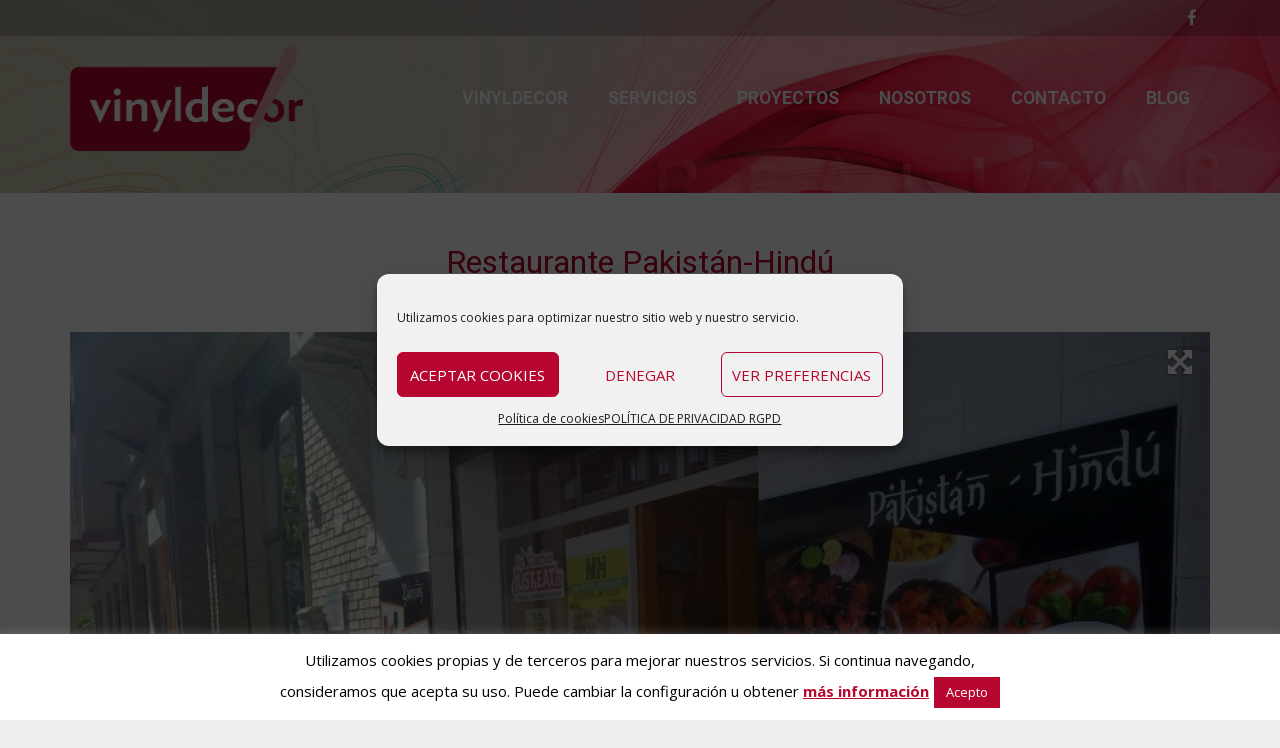

--- FILE ---
content_type: text/html; charset=UTF-8
request_url: https://www.vinyldecor.es/restaurante-pakistan-hindu/
body_size: 14487
content:
<!DOCTYPE HTML>
<html class="" dir="ltr" lang="es" prefix="og: https://ogp.me/ns#">
<head>
	<meta charset="UTF-8">
	

	<meta name="viewport" content="width=device-width, initial-scale=1, maximum-scale=1">
	<meta name="SKYPE_TOOLBAR" content="SKYPE_TOOLBAR_PARSER_COMPATIBLE" />

	<link rel="shortcut icon" href="https://www.vinyldecor.es/wp-content/uploads/2015/06/favicon1.png">
		<style>img:is([sizes="auto" i], [sizes^="auto," i]) { contain-intrinsic-size: 3000px 1500px }</style>
	
		<!-- All in One SEO 4.8.7.2 - aioseo.com -->
		<title>Restaurante Pakistán-Hindú | Vinyldecor</title>
	<meta name="robots" content="max-image-preview:large" />
	<meta name="keywords" content="aplicación de vinilo en valencia,bandejas retroiluminadas en valencia,banners en valencia,carteles en valencia,colocación de vinilo en valencia,cristales al ácido en valencia,decoración de interiores en valencia,decoración escaparates en valencia,decoración fachadas en valencia,decoración locales comerciales en valencia,diseño y rotulación en valencia,displays en valencia,forex en valencia,fotomurales en valencia,impresión en gran formato en valencia,impresión lona en valencia,letras corpóreas en valencia,lonas en valencia,lonas impresas en valencia,lonas publicitarias en valencia,mateado cristales en valencia,metacrilato en valencia,montaje de vinilo en valencia,pegatinas para pared en valencia,placas de metacrilato en valencia,publicidad en valencia,rollup en valencia,rotulación autobuses en valencia,rotulación coches en valencia,rotulación cristales en valencia,rotulación de camiones en valencia,rotulación de furgonetas en valencia,rotulación de vehículos en valencia,rotulación escaparates en valencia,rotulación fachadas en valencia,rotulación flotas en valencia,rotulación lona camión en valencia,rotulación tráiler en valencia,rótulos en valencia,rótulos luminosos en valencia,señalética en valencia,serigrafía de vehículos en valencia,vinilo para exposiciones en valencia,vinilo para museos en valencia,vinilos decorativos en valencia,vinilos en valencia,vinilos infantiles en valencia,vinilos para estands en valencia,vinilos para neveras en valencia,vinilos para pared en valencia" />
	<link rel="canonical" href="https://www.vinyldecor.es/restaurante-pakistan-hindu/" />
	<meta name="generator" content="All in One SEO (AIOSEO) 4.8.7.2" />
		<meta property="og:locale" content="es_ES" />
		<meta property="og:site_name" content="Vinyldecor | Especialistas en Rotulación e Impresión Digital" />
		<meta property="og:type" content="article" />
		<meta property="og:title" content="Restaurante Pakistán-Hindú | Vinyldecor" />
		<meta property="og:url" content="https://www.vinyldecor.es/restaurante-pakistan-hindu/" />
		<meta property="article:published_time" content="2015-06-27T09:20:58+00:00" />
		<meta property="article:modified_time" content="2016-06-09T12:25:13+00:00" />
		<meta name="twitter:card" content="summary" />
		<meta name="twitter:title" content="Restaurante Pakistán-Hindú | Vinyldecor" />
		<script type="application/ld+json" class="aioseo-schema">
			{"@context":"https:\/\/schema.org","@graph":[{"@type":"BreadcrumbList","@id":"https:\/\/www.vinyldecor.es\/restaurante-pakistan-hindu\/#breadcrumblist","itemListElement":[{"@type":"ListItem","@id":"https:\/\/www.vinyldecor.es#listItem","position":1,"name":"Inicio","item":"https:\/\/www.vinyldecor.es","nextItem":{"@type":"ListItem","@id":"https:\/\/www.vinyldecor.es\/restaurante-pakistan-hindu\/#listItem","name":"Restaurante Pakist\u00e1n-Hind\u00fa"}},{"@type":"ListItem","@id":"https:\/\/www.vinyldecor.es\/restaurante-pakistan-hindu\/#listItem","position":2,"name":"Restaurante Pakist\u00e1n-Hind\u00fa","previousItem":{"@type":"ListItem","@id":"https:\/\/www.vinyldecor.es#listItem","name":"Inicio"}}]},{"@type":"Organization","@id":"https:\/\/www.vinyldecor.es\/#organization","name":"Vinyldecor","description":"Especialistas en Rotulaci\u00f3n e Impresi\u00f3n Digital","url":"https:\/\/www.vinyldecor.es\/"},{"@type":"WebPage","@id":"https:\/\/www.vinyldecor.es\/restaurante-pakistan-hindu\/#webpage","url":"https:\/\/www.vinyldecor.es\/restaurante-pakistan-hindu\/","name":"Restaurante Pakist\u00e1n-Hind\u00fa | Vinyldecor","inLanguage":"es-ES","isPartOf":{"@id":"https:\/\/www.vinyldecor.es\/#website"},"breadcrumb":{"@id":"https:\/\/www.vinyldecor.es\/restaurante-pakistan-hindu\/#breadcrumblist"},"datePublished":"2015-06-27T09:20:58+00:00","dateModified":"2016-06-09T12:25:13+00:00"},{"@type":"WebSite","@id":"https:\/\/www.vinyldecor.es\/#website","url":"https:\/\/www.vinyldecor.es\/","name":"Vinyldecor","description":"Especialistas en Rotulaci\u00f3n e Impresi\u00f3n Digital","inLanguage":"es-ES","publisher":{"@id":"https:\/\/www.vinyldecor.es\/#organization"}}]}
		</script>
		<!-- All in One SEO -->


	<!-- This site is optimized with the Yoast SEO plugin v21.0 - https://yoast.com/wordpress/plugins/seo/ -->
	<link rel="canonical" href="https://www.vinyldecor.es/restaurante-pakistan-hindu/" />
	<meta property="og:locale" content="es_ES" />
	<meta property="og:type" content="article" />
	<meta property="og:title" content="Restaurante Pakistán-Hindú - Vinyldecor" />
	<meta property="og:url" content="https://www.vinyldecor.es/restaurante-pakistan-hindu/" />
	<meta property="og:site_name" content="Vinyldecor" />
	<meta property="article:modified_time" content="2016-06-09T12:25:13+00:00" />
	<meta name="twitter:card" content="summary_large_image" />
	<meta name="twitter:label1" content="Tiempo de lectura" />
	<meta name="twitter:data1" content="1 minuto" />
	<script type="application/ld+json" class="yoast-schema-graph">{"@context":"https://schema.org","@graph":[{"@type":"WebPage","@id":"https://www.vinyldecor.es/restaurante-pakistan-hindu/","url":"https://www.vinyldecor.es/restaurante-pakistan-hindu/","name":"Restaurante Pakistán-Hindú - Vinyldecor","isPartOf":{"@id":"https://www.vinyldecor.es/#website"},"datePublished":"2015-06-27T09:20:58+00:00","dateModified":"2016-06-09T12:25:13+00:00","breadcrumb":{"@id":"https://www.vinyldecor.es/restaurante-pakistan-hindu/#breadcrumb"},"inLanguage":"es","potentialAction":[{"@type":"ReadAction","target":["https://www.vinyldecor.es/restaurante-pakistan-hindu/"]}]},{"@type":"BreadcrumbList","@id":"https://www.vinyldecor.es/restaurante-pakistan-hindu/#breadcrumb","itemListElement":[{"@type":"ListItem","position":1,"name":"Portada","item":"https://www.vinyldecor.es/"},{"@type":"ListItem","position":2,"name":"Restaurante Pakistán-Hindú"}]},{"@type":"WebSite","@id":"https://www.vinyldecor.es/#website","url":"https://www.vinyldecor.es/","name":"Vinyldecor","description":"Especialistas en Rotulación e Impresión Digital","potentialAction":[{"@type":"SearchAction","target":{"@type":"EntryPoint","urlTemplate":"https://www.vinyldecor.es/?s={search_term_string}"},"query-input":"required name=search_term_string"}],"inLanguage":"es"}]}</script>
	<!-- / Yoast SEO plugin. -->


<link rel='dns-prefetch' href='//www.vinyldecor.es' />
<link rel='dns-prefetch' href='//fonts.googleapis.com' />
<link rel="alternate" type="application/rss+xml" title="Vinyldecor &raquo; Feed" href="https://www.vinyldecor.es/feed/" />
<link rel="alternate" type="application/rss+xml" title="Vinyldecor &raquo; Feed de los comentarios" href="https://www.vinyldecor.es/comments/feed/" />
<link rel="alternate" type="application/rss+xml" title="Vinyldecor &raquo; Comentario Restaurante Pakistán-Hindú del feed" href="https://www.vinyldecor.es/restaurante-pakistan-hindu/feed/" />
		<!-- This site uses the Google Analytics by ExactMetrics plugin v8.11.1 - Using Analytics tracking - https://www.exactmetrics.com/ -->
		<!-- Nota: ExactMetrics no está actualmente configurado en este sitio. El dueño del sitio necesita identificarse usando su cuenta de Google Analytics en el panel de ajustes de ExactMetrics. -->
					<!-- No tracking code set -->
				<!-- / Google Analytics by ExactMetrics -->
		<link rel='stylesheet' id='mmpm_mega_main_menu-css' href='https://www.vinyldecor.es/wp-content/plugins/mega_main_menu/src/css/cache.skin.css?ver=1426438138' type='text/css' media='all' />
<link rel='stylesheet' id='contact-form-7-css' href='https://www.vinyldecor.es/wp-content/plugins/contact-form-7/includes/css/styles.css?ver=5.1.4' type='text/css' media='all' />
<link rel='stylesheet' id='cookie-law-info-css' href='https://www.vinyldecor.es/wp-content/plugins/cookie-law-info/legacy/public/css/cookie-law-info-public.css?ver=3.3.5' type='text/css' media='all' />
<link rel='stylesheet' id='cookie-law-info-gdpr-css' href='https://www.vinyldecor.es/wp-content/plugins/cookie-law-info/legacy/public/css/cookie-law-info-gdpr.css?ver=3.3.5' type='text/css' media='all' />
<link rel='stylesheet' id='rs-plugin-settings-css' href='https://www.vinyldecor.es/wp-content/plugins/revslider/public/assets/css/rs6.css?ver=6.0.4' type='text/css' media='all' />
<style id='rs-plugin-settings-inline-css' type='text/css'>
.tp-caption a{color:#ff7302;text-shadow:none;-webkit-transition:all 0.2s ease-out;-moz-transition:all 0.2s ease-out;-o-transition:all 0.2s ease-out;-ms-transition:all 0.2s ease-out}.tp-caption a:hover{color:#ffa902}.tp-caption a{color:#ff7302;text-shadow:none;-webkit-transition:all 0.2s ease-out;-moz-transition:all 0.2s ease-out;-o-transition:all 0.2s ease-out;-ms-transition:all 0.2s ease-out}.tp-caption a:hover{color:#ffa902}.tp-caption a{color:#ff7302;text-shadow:none;-webkit-transition:all 0.2s ease-out;-moz-transition:all 0.2s ease-out;-o-transition:all 0.2s ease-out;-ms-transition:all 0.2s ease-out}.tp-caption a:hover{color:#ffa902}.tp-caption a{color:#ff7302;text-shadow:none;-webkit-transition:all 0.2s ease-out;-moz-transition:all 0.2s ease-out;-o-transition:all 0.2s ease-out;-ms-transition:all 0.2s ease-out}.tp-caption a:hover{color:#ffa902}
</style>
<link rel='stylesheet' id='cmplz-general-css' href='https://www.vinyldecor.es/wp-content/plugins/complianz-gdpr/assets/css/cookieblocker.min.css?ver=6.5.3' type='text/css' media='all' />
<link rel='stylesheet' id='us-font-1-css' href='https://fonts.googleapis.com/css?family=Roboto%3A400%2C700&#038;subset=latin&#038;ver=6.8.3' type='text/css' media='all' />
<link rel='stylesheet' id='us-font-2-css' href='https://fonts.googleapis.com/css?family=Open+Sans%3A400%2C400italic%2C700%2C700italic&#038;subset=latin&#038;ver=6.8.3' type='text/css' media='all' />
<link rel='stylesheet' id='js_composer_custom_css-css' href='https://www.vinyldecor.es/wp-content/uploads/js_composer/custom.css?ver=4.3.5' type='text/css' media='screen' />
<link rel='stylesheet' id='us-motioncss-css' href='https://www.vinyldecor.es/wp-content/themes/Vinyldecor%202.0/css/motioncss.css?ver=1.10.5' type='text/css' media='all' />
<link rel='stylesheet' id='us-motioncss-responsive-css' href='https://www.vinyldecor.es/wp-content/themes/Vinyldecor%202.0/css/motioncss-responsive.css?ver=1.10.5' type='text/css' media='all' />
<link rel='stylesheet' id='us-font-awesome-css' href='https://www.vinyldecor.es/wp-content/themes/Vinyldecor%202.0/css/font-awesome.css?ver=4.3.0' type='text/css' media='all' />
<link rel='stylesheet' id='us-magnific-popup-css' href='https://www.vinyldecor.es/wp-content/themes/Vinyldecor%202.0/css/magnific-popup.css?ver=1' type='text/css' media='all' />
<link rel='stylesheet' id='us-fotorama-css' href='https://www.vinyldecor.es/wp-content/themes/Vinyldecor%202.0/css/fotorama.css?ver=1' type='text/css' media='all' />
<link rel='stylesheet' id='us-style-css' href='https://www.vinyldecor.es/wp-content/themes/Vinyldecor%202.0/css/style.css?ver=1.10.5' type='text/css' media='all' />
<link rel='stylesheet' id='us-responsive-css' href='https://www.vinyldecor.es/wp-content/themes/Vinyldecor%202.0/css/responsive.css?ver=1.10.5' type='text/css' media='all' />
<link rel='stylesheet' id='ms-main-css' href='https://www.vinyldecor.es/wp-content/plugins/masterslider/public/assets/css/masterslider.main.css?ver=3.2.14' type='text/css' media='all' />
<link rel='stylesheet' id='ms-custom-css' href='https://www.vinyldecor.es/wp-content/uploads/masterslider/custom.css?ver=8.2' type='text/css' media='all' />
<link rel='stylesheet' id='impeza-style-css' href='https://www.vinyldecor.es/wp-content/themes/Vinyldecor%202.0-child/style.css?ver=1.10.5' type='text/css' media='all' />
<link rel='stylesheet' id='us_custom_css-css' href='https://www.vinyldecor.es/wp-content/uploads/us_custom_css/us_impreza_custom_styles.css?ver=1.10.5' type='text/css' media='all' />
<link rel='stylesheet' id='ultimate-style-min-css' href='https://www.vinyldecor.es/wp-content/plugins/Ultimate_VC_Addons/assets/min-css/ultimate.min.css?ver=3.10' type='text/css' media='all' />
<link rel='stylesheet' id='bsf-Defaults-css' href='https://www.vinyldecor.es/wp-content/uploads/smile_fonts/Defaults/Defaults.css?ver=6.8.3' type='text/css' media='all' />
<script type="text/javascript" src="https://www.vinyldecor.es/wp-includes/js/jquery/jquery.min.js?ver=3.7.1" id="jquery-core-js"></script>
<script type="text/javascript" src="https://www.vinyldecor.es/wp-includes/js/jquery/jquery-migrate.min.js?ver=3.4.1" id="jquery-migrate-js"></script>
<script type="text/javascript" id="cookie-law-info-js-extra">
/* <![CDATA[ */
var Cli_Data = {"nn_cookie_ids":[],"cookielist":[],"non_necessary_cookies":[],"ccpaEnabled":"","ccpaRegionBased":"","ccpaBarEnabled":"","strictlyEnabled":["necessary","obligatoire"],"ccpaType":"gdpr","js_blocking":"","custom_integration":"","triggerDomRefresh":"","secure_cookies":""};
var cli_cookiebar_settings = {"animate_speed_hide":"500","animate_speed_show":"500","background":"#fff","border":"#444","border_on":"","button_1_button_colour":"#b7062f","button_1_button_hover":"#920526","button_1_link_colour":"#fff","button_1_as_button":"1","button_1_new_win":"1","button_2_button_colour":"#333","button_2_button_hover":"#292929","button_2_link_colour":"#b7062f","button_2_as_button":"","button_2_hidebar":"","button_3_button_colour":"#000","button_3_button_hover":"#000000","button_3_link_colour":"#fff","button_3_as_button":"1","button_3_new_win":"","button_4_button_colour":"#000","button_4_button_hover":"#000000","button_4_link_colour":"#62a329","button_4_as_button":"","button_7_button_colour":"#61a229","button_7_button_hover":"#4e8221","button_7_link_colour":"#fff","button_7_as_button":"1","button_7_new_win":"","font_family":"inherit","header_fix":"","notify_animate_hide":"1","notify_animate_show":"","notify_div_id":"#cookie-law-info-bar","notify_position_horizontal":"right","notify_position_vertical":"bottom","scroll_close":"","scroll_close_reload":"","accept_close_reload":"","reject_close_reload":"","showagain_tab":"","showagain_background":"#fff","showagain_border":"#000","showagain_div_id":"#cookie-law-info-again","showagain_x_position":"100px","text":"#000","show_once_yn":"","show_once":"10000","logging_on":"","as_popup":"","popup_overlay":"1","bar_heading_text":"","cookie_bar_as":"banner","popup_showagain_position":"bottom-right","widget_position":"left"};
var log_object = {"ajax_url":"https:\/\/www.vinyldecor.es\/wp-admin\/admin-ajax.php"};
/* ]]> */
</script>
<script type="text/javascript" src="https://www.vinyldecor.es/wp-content/plugins/cookie-law-info/legacy/public/js/cookie-law-info-public.js?ver=3.3.5" id="cookie-law-info-js"></script>
<script type="text/javascript" src="https://www.vinyldecor.es/wp-content/plugins/revslider/public/assets/js/revolution.tools.min.js?ver=6.0" id="tp-tools-js"></script>
<script type="text/javascript" src="https://www.vinyldecor.es/wp-content/plugins/revslider/public/assets/js/rs6.min.js?ver=6.0.4" id="revmin-js"></script>
<script type="text/javascript" src="https://www.vinyldecor.es/wp-content/plugins/Ultimate_VC_Addons/assets/min-js/ultimate-params.min.js?ver=3.10" id="ultimate-vc-params-js"></script>
<script type="text/javascript" src="https://www.vinyldecor.es/wp-content/plugins/Ultimate_VC_Addons/modules/../assets/min-js/headings.min.js?ver=3.10" id="ultimate-headings-script-js"></script>
<link rel="https://api.w.org/" href="https://www.vinyldecor.es/wp-json/" /><link rel="alternate" title="JSON" type="application/json" href="https://www.vinyldecor.es/wp-json/wp/v2/pages/3914" /><link rel="EditURI" type="application/rsd+xml" title="RSD" href="https://www.vinyldecor.es/xmlrpc.php?rsd" />
<meta name="generator" content="WordPress 6.8.3" />
<link rel='shortlink' href='https://www.vinyldecor.es/?p=3914' />
<link rel="alternate" title="oEmbed (JSON)" type="application/json+oembed" href="https://www.vinyldecor.es/wp-json/oembed/1.0/embed?url=https%3A%2F%2Fwww.vinyldecor.es%2Frestaurante-pakistan-hindu%2F" />
<link rel="alternate" title="oEmbed (XML)" type="text/xml+oembed" href="https://www.vinyldecor.es/wp-json/oembed/1.0/embed?url=https%3A%2F%2Fwww.vinyldecor.es%2Frestaurante-pakistan-hindu%2F&#038;format=xml" />
<script>var ms_grabbing_curosr='https://www.vinyldecor.es/wp-content/plugins/masterslider/public/assets/css/common/grabbing.cur',ms_grab_curosr='https://www.vinyldecor.es/wp-content/plugins/masterslider/public/assets/css/common/grab.cur';</script>
<meta name="generator" content="MasterSlider 3.2.14 - Responsive Touch Image Slider" />
<style>.cmplz-hidden{display:none!important;}</style><meta name="generator" content="Powered by Visual Composer - drag and drop page builder for WordPress."/>
<!--[if IE 8]><link rel="stylesheet" type="text/css" href="https://www.vinyldecor.es/wp-content/plugins/js_composer-old-no-delete/assets/css/vc-ie8.css" media="screen"><![endif]--><meta name="generator" content="Powered by Slider Revolution 6.0.4 - responsive, Mobile-Friendly Slider Plugin for WordPress with comfortable drag and drop interface." />

<!--[if gte IE 9]>
	<style type="text/css">
		.#mega_main_menu,
		.#mega_main_menu *
		{
			filter: none;
		}
	</style>
<![endif]-->
<script type="text/javascript">function setREVStartSize(a){try{var b,c=document.getElementById(a.c).parentNode.offsetWidth;if(c=0===c||isNaN(c)?window.innerWidth:c,a.tabw=void 0===a.tabw?0:parseInt(a.tabw),a.thumbw=void 0===a.thumbw?0:parseInt(a.thumbw),a.tabh=void 0===a.tabh?0:parseInt(a.tabh),a.thumbh=void 0===a.thumbh?0:parseInt(a.thumbh),a.tabhide=void 0===a.tabhide?0:parseInt(a.tabhide),a.thumbhide=void 0===a.thumbhide?0:parseInt(a.thumbhide),a.mh=void 0===a.mh||""==a.mh?0:a.mh,"fullscreen"===a.layout||"fullscreen"===a.l)b=Math.max(a.mh,window.innerHeight);else{for(var d in a.gw=Array.isArray(a.gw)?a.gw:[a.gw],a.rl)(void 0===a.gw[d]||0===a.gw[d])&&(a.gw[d]=a.gw[d-1]);for(var d in a.gh=void 0===a.el||""===a.el||Array.isArray(a.el)&&0==a.el.length?a.gh:a.el,a.gh=Array.isArray(a.gh)?a.gh:[a.gh],a.rl)(void 0===a.gh[d]||0===a.gh[d])&&(a.gh[d]=a.gh[d-1]);var e,f=Array(a.rl.length),g=0;for(var d in a.tabw=a.tabhide>=c?0:a.tabw,a.thumbw=a.thumbhide>=c?0:a.thumbw,a.tabh=a.tabhide>=c?0:a.tabh,a.thumbh=a.thumbhide>=c?0:a.thumbh,a.rl)f[d]=a.rl[d]<window.innerWidth?0:a.rl[d];for(var d in e=f[0],f)e>f[d]&&0<f[d]&&(e=f[d],g=d);var h=c>a.gw[g]+a.tabw+a.thumbw?1:(c-(a.tabw+a.thumbw))/a.gw[g];b=a.gh[g]*h+(a.tabh+a.thumbh)}void 0===window.rs_init_css&&(window.rs_init_css=document.head.appendChild(document.createElement("style"))),document.getElementById(a.c).height=b,window.rs_init_css.innerHTML+="#"+a.c+"_wrapper { height: "+b+"px }"}catch(a){console.log("Failure at Presize of Slider:"+a)}};</script>
	
</head><body data-rsssl=1 data-cmplz=1 class="wp-singular page-template-default page page-id-3914 wp-theme-Vinyldecor20 wp-child-theme-Vinyldecor20-child l-body us-theme_impreza_1-10-5 _masterslider _msp_version_3.2.14 wpb-js-composer js-comp-ver-4.3.5 vc_responsive">
<!-- CANVAS -->
<div class="l-canvas type_wide col_cont headerlayout_extended headerpos_fixed headerbg_transparent">

	<!-- HEADER -->
	<div class="l-header transparent">

		<div class="l-subheader at_top" style="line-height: 36px; ">
			<div class="l-subheader-h i-cf">
									
			<div class="w-socials">
					<div class="w-socials-list"><div class="w-socials-item facebook">
										<a class="w-socials-item-link" target="_blank" href="https://www.facebook.com/pages/Vinyldecor/395788517144822">
											<i class="fa fa-facebook"></i>
										</a>
										<div class="w-socials-item-popup">
											<div class="w-socials-item-popup-h">
												<span class="w-socials-item-popup-text">Facebook</span>
											</div>
										</div>
										</div></div>
					</div>
						</div>
		</div>
				<div class="l-subheader at_middle"  style="line-height: 125px;">
			<div class="l-subheader-h i-widgets i-cf">

				<div class="w-logo ">
					<a class="w-logo-link" href="https://www.vinyldecor.es/">
												<span class="w-logo-img">
															<img class="for_default" src="https://www.vinyldecor.es/wp-content/uploads/2015/06/logo-vinyldecor.png" alt="Vinyldecor">
																				</span>
												<span class="w-logo-title">Vinyldecor</span>
					</a>
				</div>

				
				
				
				<!-- NAV -->
				<nav class="w-nav layout_hor animation_height height_full hover_underline">
					<div class="w-nav-control">
						<i class="fa fa-bars"></i>
					</div>
					<ul class="w-nav-list level_1">
						<li id="menu-item-3107" class="menu-item menu-item-type-post_type menu-item-object-page menu-item-home w-nav-item level_1 menu-item-3107"><a class="w-nav-anchor level_1"  href="https://www.vinyldecor.es/"><span class="w-nav-title">Vinyldecor</span><span class="w-nav-arrow"></span></a></li>
<li id="menu-item-3612" class="menu-item menu-item-type-post_type menu-item-object-page w-nav-item level_1 menu-item-3612"><a class="w-nav-anchor level_1"  href="https://www.vinyldecor.es/nuestros-servicios/"><span class="w-nav-title">Servicios</span><span class="w-nav-arrow"></span></a></li>
<li id="menu-item-3659" class="menu-item menu-item-type-post_type menu-item-object-page w-nav-item level_1 menu-item-3659"><a class="w-nav-anchor level_1"  href="https://www.vinyldecor.es/proyectos/"><span class="w-nav-title">Proyectos</span><span class="w-nav-arrow"></span></a></li>
<li id="menu-item-3783" class="menu-item menu-item-type-post_type menu-item-object-page w-nav-item level_1 menu-item-3783"><a class="w-nav-anchor level_1"  href="https://www.vinyldecor.es/nosotros-vinyldecor/"><span class="w-nav-title">Nosotros</span><span class="w-nav-arrow"></span></a></li>
<li id="menu-item-3834" class="menu-item menu-item-type-post_type menu-item-object-page w-nav-item level_1 menu-item-3834"><a class="w-nav-anchor level_1"  href="https://www.vinyldecor.es/contacto/"><span class="w-nav-title">Contacto</span><span class="w-nav-arrow"></span></a></li>
<li id="menu-item-4336" class="menu-item menu-item-type-post_type menu-item-object-page w-nav-item level_1 menu-item-4336"><a class="w-nav-anchor level_1"  href="https://www.vinyldecor.es/blog/"><span class="w-nav-title">Blog</span><span class="w-nav-arrow"></span></a></li>
					</ul>
				</nav><!-- /NAV -->

				
				
							</div>
		</div>
		
	</div>
	<!-- /HEADER -->

	<!-- MAIN -->
	<div class="l-main">
		<div class="l-submain for_pagehead color_alternate size_small parallax_ver" id="section_1">
		<div class="l-submain-img" style="background-image: url(https://www.vinyldecor.es/wp-content/uploads/2014/07/see_your_true_colors_by_blood88-e1436971723489.jpg);"></div><div class="l-submain-overlay" style="background-color: #000000; opacity: 0.33;"></div>		<div class="l-submain-h g-html i-cf">
			<div class="w-pagehead">
				<h1>Restaurante Pakistán-Hindú</h1>
											</div>
		</div>
	</div>
<script type='text/javascript'>jQuery(document).ready(function(){ jQuery('#section_1 .l-submain-img').parallax('50%', '0.61'); });</script>			<div class="l-submain wpb_row"><div class="l-submain-h g-html i-cf"><div class="g-cols wpb_row offset_default"><div class="full-width"><div id="ultimate-heading6970873c5aef3" class="uvc-heading uvc-1867 " data-hspacer="no_spacer"  data-halign="center" style="text-align:center"><div class="uvc-heading-spacer no_spacer" style=""></div><div class="uvc-main-heading ult-responsive"  data-ultimate-target='#ultimate-heading6970873c5aef3 h2'  data-responsive-json-new='{"font-size":"","line-height":""}' ><h2 style="font-weight:normal;">Restaurante Pakistán-Hindú</h2></div><div class="uvc-sub-heading ult-responsive"  data-ultimate-target='#ultimate-heading6970873c5aef3 .uvc-sub-heading '  data-responsive-json-new='{"font-size":"","line-height":""}'  style="font-weight:normal;">Diseño gráfico, Impresión y Montaje en fórex para fachada de restaurante.</div></div><div class="vc_empty_space"  style="height: 32px" ><span class="vc_empty_space_inner"></span></div>

<div class="w-slider"><div class="fotorama" id="slider_676404" data-auto="false" data-shadows="false" data-glimpse="0" data-margin="0" data-loop="true" data-swipe="true" data-width="100%" data-autoplay="true" data-arrows="always" data-nav="none" data-transition="slide" data-allowfullscreen="true" data-ratio="800/600"><a href="https://www.vinyldecor.es/wp-content/uploads/2015/06/200620131540.jpg"><img decoding="async" width="150" height="150" src="https://www.vinyldecor.es/wp-content/uploads/2015/06/200620131540-150x150.jpg" class="attachment-gallery-s size-gallery-s" alt="" srcset="https://www.vinyldecor.es/wp-content/uploads/2015/06/200620131540-150x150.jpg 150w, https://www.vinyldecor.es/wp-content/uploads/2015/06/200620131540-600x600.jpg 600w, https://www.vinyldecor.es/wp-content/uploads/2015/06/200620131540-350x350.jpg 350w" sizes="(max-width: 150px) 100vw, 150px" /></a></div></div></div></div><!-- Row Backgrounds --><div class="upb_no_bg" data-fadeout="" data-fadeout-percentage="30" data-parallax-content="" data-parallax-content-sense="30" data-row-effect-mobile-disable="true" data-img-parallax-mobile-disable="false" data-rtl="false"  data-custom-vc-row=""  data-vc="4.3.5"  data-theme-support=""    ></div>
</div></div>		</div>
<!-- /MAIN -->

</div>
<!-- /CANVAS -->

<!-- FOOTER -->
<div class="l-footer">
		<!-- subfooter: top -->
	<div class="l-subfooter at_top">
		<div class="l-subfooter-h g-cols offset_default">
					<div class="one-third">
				<div id="nav_menu-3" class="widget widget_nav_menu"><h4>Vinyldecor</h4><div class="menu-direccion-container"><ul id="menu-direccion" class="menu"><li id="menu-item-3816" class="menu-item menu-item-type-custom menu-item-object-custom menu-item-3816"><a href="https://vinyldecor.es/contacto">Calle Sierra Martes, 4</a></li>
<li id="menu-item-3817" class="menu-item menu-item-type-custom menu-item-object-custom menu-item-3817"><a href="https://vinyldecor.es/contacto">46015 &#8211; VALENCIA</a></li>
<li id="menu-item-3818" class="menu-item menu-item-type-custom menu-item-object-custom menu-item-3818"><a href="tel:962059552">Tel. 962 05 95 52</a></li>
</ul></div></div><div id="text-8" class="widget widget_text">			<div class="textwidget"><img src="https://vinyldecor.es/wp-content/uploads/2015/06/logo-vinyldecor.png" width="180" height="auto"/></div>
		</div>			</div>
						<div class="one-third">
				<div id="nav_menu-2" class="widget widget_nav_menu"><h4>Servicios</h4><div class="menu-footer-widget-container"><ul id="menu-footer-widget" class="menu"><li id="menu-item-3811" class="menu-item menu-item-type-post_type menu-item-object-page menu-item-3811"><a href="https://www.vinyldecor.es/impresion-digital/">Impresión Gran Formato</a></li>
<li id="menu-item-3813" class="menu-item menu-item-type-post_type menu-item-object-page menu-item-3813"><a href="https://www.vinyldecor.es/rotulacion-de-vehiculos/">Rotulación de Vehículos</a></li>
<li id="menu-item-3807" class="menu-item menu-item-type-post_type menu-item-object-page menu-item-3807"><a href="https://www.vinyldecor.es/exposiciones-y-museos/">Exposiciones y Museos</a></li>
<li id="menu-item-3812" class="menu-item menu-item-type-post_type menu-item-object-page menu-item-3812"><a href="https://www.vinyldecor.es/locales-comerciales-e-interiorismo-2/">Locales Comerciales e Interiorismo</a></li>
<li id="menu-item-3814" class="menu-item menu-item-type-post_type menu-item-object-page menu-item-3814"><a href="https://www.vinyldecor.es/cristales-y-fachadas-3/">Cristales y Fachadas</a></li>
<li id="menu-item-3815" class="menu-item menu-item-type-post_type menu-item-object-page menu-item-3815"><a href="https://www.vinyldecor.es/rotulos-y-letras-corporeas/">Rótulos y Letras Corporeas</a></li>
<li id="menu-item-3808" class="menu-item menu-item-type-post_type menu-item-object-page menu-item-3808"><a href="https://www.vinyldecor.es/displays-y-metacrilato/">Displays y Metacrilato</a></li>
<li id="menu-item-3809" class="menu-item menu-item-type-post_type menu-item-object-page menu-item-3809"><a href="https://www.vinyldecor.es/estand-y-eventos/">Estands y Eventos</a></li>
</ul></div></div>			</div>
						<div class="one-third">
				<div id="nav_menu-4" class="widget widget_nav_menu"><h4>Notas Legales</h4><div class="menu-legal-container"><ul id="menu-legal" class="menu"><li id="menu-item-4310" class="menu-item menu-item-type-post_type menu-item-object-page menu-item-4310"><a href="https://www.vinyldecor.es/politica-de-cookies-ue/">Política de Cookies (UE)</a></li>
<li id="menu-item-4312" class="menu-item menu-item-type-post_type menu-item-object-page menu-item-4312"><a href="https://www.vinyldecor.es/aviso-legal/">Aviso legal</a></li>
<li id="menu-item-4313" class="menu-item menu-item-type-post_type menu-item-object-page menu-item-privacy-policy menu-item-4313"><a rel="privacy-policy" href="https://www.vinyldecor.es/politica-de-privacidad-rgpd/">Política de Privacidad RGPD</a></li>
</ul></div></div><div id="media_image-2" class="widget widget_media_image"><img width="195" height="97" src="https://www.vinyldecor.es/wp-content/uploads/2021/02/Euro_Safe_Online_b.png" class="image wp-image-4311  attachment-full size-full" alt="" style="max-width: 100%; height: auto;" decoding="async" loading="lazy" srcset="https://www.vinyldecor.es/wp-content/uploads/2021/02/Euro_Safe_Online_b.png 195w, https://www.vinyldecor.es/wp-content/uploads/2021/02/Euro_Safe_Online_b-150x75.png 150w" sizes="auto, (max-width: 195px) 100vw, 195px" /></div>			</div>
			
		</div>
	</div>
			<!-- subfooter: bottom -->
	<div class="l-subfooter at_bottom">
		<div class="l-subfooter-h i-cf">

			
			<div class="w-copyright"><a href="https://www.vinyldecor.es/?p=4083"> Política Privacidad, Cookies y Protección de Datos</a> - © 2015 Vinyldecor SL - Diseño <a href="http://www.medianext.es">Media Next Ltd.</a></div>

		</div>
	</div>
	
</div>
<!-- /FOOTER -->
<a class="w-toplink" href="#"><i class="fa fa-angle-up"></i></a>
<script type="text/javascript">
		window.mobileNavWidth = "1023";
				window.mobileNavWidth = "1023";
			window.headerMainHeight = "125";
			window.headerMenuTogglable = 1;
			window.headerMainShrinkedHeight = "60";
			window.headerExtraHeight = "36";
			window.headerDisableStickyHeaderWidth = "900";
			window.headerDisableAnimationWidth = "1000";
				window.firstSubmainPadding = 161;
		window.ajaxURL = 'https://www.vinyldecor.es/wp-admin/admin-ajax.php';
	window.nameFieldError = "Introduzca su Nombre";
	window.emailFieldError = "Introduzca su Email";
	window.phoneFieldError = "Introduzca su Numero de Teléfono";
	window.captchaFieldError = "Introduce el resultado de la ecuación";
	window.messageFieldError = "Introduzca el Mensaje";
	window.messageFormSuccess = "Gracias por su mensaje! Se le respondera cuanto antes.";
</script>
<script type="speculationrules">
{"prefetch":[{"source":"document","where":{"and":[{"href_matches":"\/*"},{"not":{"href_matches":["\/wp-*.php","\/wp-admin\/*","\/wp-content\/uploads\/*","\/wp-content\/*","\/wp-content\/plugins\/*","\/wp-content\/themes\/Vinyldecor%202.0-child\/*","\/wp-content\/themes\/Vinyldecor%202.0\/*","\/*\\?(.+)"]}},{"not":{"selector_matches":"a[rel~=\"nofollow\"]"}},{"not":{"selector_matches":".no-prefetch, .no-prefetch a"}}]},"eagerness":"conservative"}]}
</script>
<!--googleoff: all--><div id="cookie-law-info-bar" data-nosnippet="true"><span>Utilizamos	cookies	propias	y	de	terceros	para	mejorar	nuestros	servicios.	Si	continua	navegando,	<br />
consideramos	que	acepta	su	uso.	Puede	cambiar	la	configuración	u	obtener	<a href="https://www.vinyldecor.es/?p=4083" id="CONSTANT_OPEN_URL" target="_blank" class="cli-plugin-main-link">más información</a><a role='button' data-cli_action="accept" id="cookie_action_close_header" target="_blank" class="medium cli-plugin-button cli-plugin-main-button cookie_action_close_header cli_action_button wt-cli-accept-btn">Acepto</a> </span></div><div id="cookie-law-info-again" data-nosnippet="true"><span id="cookie_hdr_showagain">Privacy &amp; Cookies Policy</span></div><div class="cli-modal" data-nosnippet="true" id="cliSettingsPopup" tabindex="-1" role="dialog" aria-labelledby="cliSettingsPopup" aria-hidden="true">
  <div class="cli-modal-dialog" role="document">
	<div class="cli-modal-content cli-bar-popup">
		  <button type="button" class="cli-modal-close" id="cliModalClose">
			<svg class="" viewBox="0 0 24 24"><path d="M19 6.41l-1.41-1.41-5.59 5.59-5.59-5.59-1.41 1.41 5.59 5.59-5.59 5.59 1.41 1.41 5.59-5.59 5.59 5.59 1.41-1.41-5.59-5.59z"></path><path d="M0 0h24v24h-24z" fill="none"></path></svg>
			<span class="wt-cli-sr-only">Cerrar</span>
		  </button>
		  <div class="cli-modal-body">
			<div class="cli-container-fluid cli-tab-container">
	<div class="cli-row">
		<div class="cli-col-12 cli-align-items-stretch cli-px-0">
			<div class="cli-privacy-overview">
				<h4>Privacy Overview</h4>				<div class="cli-privacy-content">
					<div class="cli-privacy-content-text">This website uses cookies to improve your experience while you navigate through the website. Out of these, the cookies that are categorized as necessary are stored on your browser as they are essential for the working of basic functionalities of the website. We also use third-party cookies that help us analyze and understand how you use this website. These cookies will be stored in your browser only with your consent. You also have the option to opt-out of these cookies. But opting out of some of these cookies may affect your browsing experience.</div>
				</div>
				<a class="cli-privacy-readmore" aria-label="Mostrar más" role="button" data-readmore-text="Mostrar más" data-readless-text="Mostrar menos"></a>			</div>
		</div>
		<div class="cli-col-12 cli-align-items-stretch cli-px-0 cli-tab-section-container">
												<div class="cli-tab-section">
						<div class="cli-tab-header">
							<a role="button" tabindex="0" class="cli-nav-link cli-settings-mobile" data-target="necessary" data-toggle="cli-toggle-tab">
								Necessary							</a>
															<div class="wt-cli-necessary-checkbox">
									<input type="checkbox" class="cli-user-preference-checkbox"  id="wt-cli-checkbox-necessary" data-id="checkbox-necessary" checked="checked"  />
									<label class="form-check-label" for="wt-cli-checkbox-necessary">Necessary</label>
								</div>
								<span class="cli-necessary-caption">Siempre activado</span>
													</div>
						<div class="cli-tab-content">
							<div class="cli-tab-pane cli-fade" data-id="necessary">
								<div class="wt-cli-cookie-description">
									Necessary cookies are absolutely essential for the website to function properly. This category only includes cookies that ensures basic functionalities and security features of the website. These cookies do not store any personal information.								</div>
							</div>
						</div>
					</div>
																	<div class="cli-tab-section">
						<div class="cli-tab-header">
							<a role="button" tabindex="0" class="cli-nav-link cli-settings-mobile" data-target="non-necessary" data-toggle="cli-toggle-tab">
								Non-necessary							</a>
															<div class="cli-switch">
									<input type="checkbox" id="wt-cli-checkbox-non-necessary" class="cli-user-preference-checkbox"  data-id="checkbox-non-necessary" checked='checked' />
									<label for="wt-cli-checkbox-non-necessary" class="cli-slider" data-cli-enable="Activado" data-cli-disable="Desactivado"><span class="wt-cli-sr-only">Non-necessary</span></label>
								</div>
													</div>
						<div class="cli-tab-content">
							<div class="cli-tab-pane cli-fade" data-id="non-necessary">
								<div class="wt-cli-cookie-description">
									Any cookies that may not be particularly necessary for the website to function and is used specifically to collect user personal data via analytics, ads, other embedded contents are termed as non-necessary cookies. It is mandatory to procure user consent prior to running these cookies on your website.								</div>
							</div>
						</div>
					</div>
										</div>
	</div>
</div>
		  </div>
		  <div class="cli-modal-footer">
			<div class="wt-cli-element cli-container-fluid cli-tab-container">
				<div class="cli-row">
					<div class="cli-col-12 cli-align-items-stretch cli-px-0">
						<div class="cli-tab-footer wt-cli-privacy-overview-actions">
						
															<a id="wt-cli-privacy-save-btn" role="button" tabindex="0" data-cli-action="accept" class="wt-cli-privacy-btn cli_setting_save_button wt-cli-privacy-accept-btn cli-btn">GUARDAR Y ACEPTAR</a>
													</div>
						
					</div>
				</div>
			</div>
		</div>
	</div>
  </div>
</div>
<div class="cli-modal-backdrop cli-fade cli-settings-overlay"></div>
<div class="cli-modal-backdrop cli-fade cli-popupbar-overlay"></div>
<!--googleon: all-->
<!-- Consent Management powered by Complianz | GDPR/CCPA Cookie Consent https://wordpress.org/plugins/complianz-gdpr -->
<div id="cmplz-cookiebanner-container"><div class="cmplz-cookiebanner cmplz-hidden banner-1 optin cmplz-center cmplz-categories-type-view-preferences" aria-modal="true" data-nosnippet="true" role="dialog" aria-live="polite" aria-labelledby="cmplz-header-1-optin" aria-describedby="cmplz-message-1-optin">
	<div class="cmplz-header">
		<div class="cmplz-logo"></div>
		<div class="cmplz-title" id="cmplz-header-1-optin">Gestionar el consentimiento de las cookies</div>
		<div class="cmplz-close" tabindex="0" role="button" aria-label="close-dialog">
			<svg aria-hidden="true" focusable="false" data-prefix="fas" data-icon="times" class="svg-inline--fa fa-times fa-w-11" role="img" xmlns="http://www.w3.org/2000/svg" viewBox="0 0 352 512"><path fill="currentColor" d="M242.72 256l100.07-100.07c12.28-12.28 12.28-32.19 0-44.48l-22.24-22.24c-12.28-12.28-32.19-12.28-44.48 0L176 189.28 75.93 89.21c-12.28-12.28-32.19-12.28-44.48 0L9.21 111.45c-12.28 12.28-12.28 32.19 0 44.48L109.28 256 9.21 356.07c-12.28 12.28-12.28 32.19 0 44.48l22.24 22.24c12.28 12.28 32.2 12.28 44.48 0L176 322.72l100.07 100.07c12.28 12.28 32.2 12.28 44.48 0l22.24-22.24c12.28-12.28 12.28-32.19 0-44.48L242.72 256z"></path></svg>
		</div>
	</div>

	<div class="cmplz-divider cmplz-divider-header"></div>
	<div class="cmplz-body">
		<div class="cmplz-message" id="cmplz-message-1-optin">Utilizamos cookies para optimizar nuestro sitio web y nuestro servicio.</div>
		<!-- categories start -->
		<div class="cmplz-categories">
			<details class="cmplz-category cmplz-functional" >
				<summary>
						<span class="cmplz-category-header">
							<span class="cmplz-category-title">Funcional</span>
							<span class='cmplz-always-active'>
								<span class="cmplz-banner-checkbox">
									<input type="checkbox"
										   id="cmplz-functional-optin"
										   data-category="cmplz_functional"
										   class="cmplz-consent-checkbox cmplz-functional"
										   size="40"
										   value="1"/>
									<label class="cmplz-label" for="cmplz-functional-optin" tabindex="0"><span class="screen-reader-text">Funcional</span></label>
								</span>
								Siempre activo							</span>
							<span class="cmplz-icon cmplz-open">
								<svg xmlns="http://www.w3.org/2000/svg" viewBox="0 0 448 512"  height="18" ><path d="M224 416c-8.188 0-16.38-3.125-22.62-9.375l-192-192c-12.5-12.5-12.5-32.75 0-45.25s32.75-12.5 45.25 0L224 338.8l169.4-169.4c12.5-12.5 32.75-12.5 45.25 0s12.5 32.75 0 45.25l-192 192C240.4 412.9 232.2 416 224 416z"/></svg>
							</span>
						</span>
				</summary>
				<div class="cmplz-description">
					<span class="cmplz-description-functional">El almacenamiento o acceso técnico es estrictamente necesario para el propósito legítimo de permitir el uso de un servicio específico explícitamente solicitado por el abonado o usuario, o con el único propósito de llevar a cabo la transmisión de una comunicación a través de una red de comunicaciones electrónicas.</span>
				</div>
			</details>

			<details class="cmplz-category cmplz-preferences" >
				<summary>
						<span class="cmplz-category-header">
							<span class="cmplz-category-title">Preferencias</span>
							<span class="cmplz-banner-checkbox">
								<input type="checkbox"
									   id="cmplz-preferences-optin"
									   data-category="cmplz_preferences"
									   class="cmplz-consent-checkbox cmplz-preferences"
									   size="40"
									   value="1"/>
								<label class="cmplz-label" for="cmplz-preferences-optin" tabindex="0"><span class="screen-reader-text">Preferencias</span></label>
							</span>
							<span class="cmplz-icon cmplz-open">
								<svg xmlns="http://www.w3.org/2000/svg" viewBox="0 0 448 512"  height="18" ><path d="M224 416c-8.188 0-16.38-3.125-22.62-9.375l-192-192c-12.5-12.5-12.5-32.75 0-45.25s32.75-12.5 45.25 0L224 338.8l169.4-169.4c12.5-12.5 32.75-12.5 45.25 0s12.5 32.75 0 45.25l-192 192C240.4 412.9 232.2 416 224 416z"/></svg>
							</span>
						</span>
				</summary>
				<div class="cmplz-description">
					<span class="cmplz-description-preferences">El almacenamiento o acceso técnico es necesario para la finalidad legítima de almacenar preferencias no solicitadas por el abonado o usuario.</span>
				</div>
			</details>

			<details class="cmplz-category cmplz-statistics" >
				<summary>
						<span class="cmplz-category-header">
							<span class="cmplz-category-title">Estadísticas</span>
							<span class="cmplz-banner-checkbox">
								<input type="checkbox"
									   id="cmplz-statistics-optin"
									   data-category="cmplz_statistics"
									   class="cmplz-consent-checkbox cmplz-statistics"
									   size="40"
									   value="1"/>
								<label class="cmplz-label" for="cmplz-statistics-optin" tabindex="0"><span class="screen-reader-text">Estadísticas</span></label>
							</span>
							<span class="cmplz-icon cmplz-open">
								<svg xmlns="http://www.w3.org/2000/svg" viewBox="0 0 448 512"  height="18" ><path d="M224 416c-8.188 0-16.38-3.125-22.62-9.375l-192-192c-12.5-12.5-12.5-32.75 0-45.25s32.75-12.5 45.25 0L224 338.8l169.4-169.4c12.5-12.5 32.75-12.5 45.25 0s12.5 32.75 0 45.25l-192 192C240.4 412.9 232.2 416 224 416z"/></svg>
							</span>
						</span>
				</summary>
				<div class="cmplz-description">
					<span class="cmplz-description-statistics">El almacenamiento o acceso técnico que es utilizado exclusivamente con fines estadísticos.</span>
					<span class="cmplz-description-statistics-anonymous">El almacenamiento o acceso técnico que se utiliza exclusivamente con fines estadísticos anónimos. Sin un requerimiento, el cumplimiento voluntario por parte de tu proveedor de servicios de Internet, o los registros adicionales de un tercero, la información almacenada o recuperada sólo para este propósito no se puede utilizar para identificarte.</span>
				</div>
			</details>
			<details class="cmplz-category cmplz-marketing" >
				<summary>
						<span class="cmplz-category-header">
							<span class="cmplz-category-title">Marketing</span>
							<span class="cmplz-banner-checkbox">
								<input type="checkbox"
									   id="cmplz-marketing-optin"
									   data-category="cmplz_marketing"
									   class="cmplz-consent-checkbox cmplz-marketing"
									   size="40"
									   value="1"/>
								<label class="cmplz-label" for="cmplz-marketing-optin" tabindex="0"><span class="screen-reader-text">Marketing</span></label>
							</span>
							<span class="cmplz-icon cmplz-open">
								<svg xmlns="http://www.w3.org/2000/svg" viewBox="0 0 448 512"  height="18" ><path d="M224 416c-8.188 0-16.38-3.125-22.62-9.375l-192-192c-12.5-12.5-12.5-32.75 0-45.25s32.75-12.5 45.25 0L224 338.8l169.4-169.4c12.5-12.5 32.75-12.5 45.25 0s12.5 32.75 0 45.25l-192 192C240.4 412.9 232.2 416 224 416z"/></svg>
							</span>
						</span>
				</summary>
				<div class="cmplz-description">
					<span class="cmplz-description-marketing">El almacenamiento o acceso técnico es necesario para crear perfiles de usuario para enviar publicidad, o para rastrear al usuario en una web o en varias web con fines de marketing similares.</span>
				</div>
			</details>
		</div><!-- categories end -->
			</div>

	<div class="cmplz-links cmplz-information">
		<a class="cmplz-link cmplz-manage-options cookie-statement" href="#" data-relative_url="#cmplz-manage-consent-container">Administrar opciones</a>
		<a class="cmplz-link cmplz-manage-third-parties cookie-statement" href="#" data-relative_url="#cmplz-cookies-overview">Gestionar los servicios</a>
		<a class="cmplz-link cmplz-manage-vendors tcf cookie-statement" href="#" data-relative_url="#cmplz-tcf-wrapper">Gestionar proveedores</a>
		<a class="cmplz-link cmplz-external cmplz-read-more-purposes tcf" target="_blank" rel="noopener noreferrer nofollow" href="https://cookiedatabase.org/tcf/purposes/">Leer más sobre estos propósitos</a>
			</div>

	<div class="cmplz-divider cmplz-footer"></div>

	<div class="cmplz-buttons">
		<button class="cmplz-btn cmplz-accept">Aceptar cookies</button>
		<button class="cmplz-btn cmplz-deny">Denegar</button>
		<button class="cmplz-btn cmplz-view-preferences">Ver preferencias</button>
		<button class="cmplz-btn cmplz-save-preferences">Guardar preferencias</button>
		<a class="cmplz-btn cmplz-manage-options tcf cookie-statement" href="#" data-relative_url="#cmplz-manage-consent-container">Ver preferencias</a>
			</div>

	<div class="cmplz-links cmplz-documents">
		<a class="cmplz-link cookie-statement" href="#" data-relative_url="">{title}</a>
		<a class="cmplz-link privacy-statement" href="#" data-relative_url="">{title}</a>
		<a class="cmplz-link impressum" href="#" data-relative_url="">{title}</a>
			</div>

</div>
</div>
					<div id="cmplz-manage-consent" data-nosnippet="true"><button class="cmplz-btn cmplz-hidden cmplz-manage-consent manage-consent-1">Gestionar consentimiento</button>

</div><script type="text/javascript" id="contact-form-7-js-extra">
/* <![CDATA[ */
var wpcf7 = {"apiSettings":{"root":"https:\/\/www.vinyldecor.es\/wp-json\/contact-form-7\/v1","namespace":"contact-form-7\/v1"}};
/* ]]> */
</script>
<script type="text/javascript" src="https://www.vinyldecor.es/wp-content/plugins/contact-form-7/includes/js/scripts.js?ver=5.1.4" id="contact-form-7-js"></script>
<script type="text/javascript" src="https://www.vinyldecor.es/wp-content/themes/Vinyldecor%202.0/js/jquery.easing.min.js?ver=6.8.3" id="us-jquery-easing-js"></script>
<script type="text/javascript" src="https://www.vinyldecor.es/wp-content/themes/Vinyldecor%202.0/js/jquery.magnific-popup.js?ver=6.8.3" id="us-magnific-popup-js"></script>
<script type="text/javascript" src="https://www.vinyldecor.es/wp-content/themes/Vinyldecor%202.0/js/jquery.simpleplaceholder.js?ver=6.8.3" id="us-simpleplaceholder-js"></script>
<script type="text/javascript" src="https://www.vinyldecor.es/wp-content/themes/Vinyldecor%202.0/js/waypoints.min.js?ver=6.8.3" id="us-waypoints-js"></script>
<script type="text/javascript" src="https://www.vinyldecor.es/wp-content/themes/Vinyldecor%202.0/js/imagesloaded.js?ver=6.8.3" id="us-imagesloaded-js"></script>
<script type="text/javascript" src="https://www.vinyldecor.es/wp-content/themes/Vinyldecor%202.0/js/plugins.js?ver=1.10.5" id="us-plugins-js"></script>
<script type="text/javascript" src="https://www.vinyldecor.es/wp-content/themes/Vinyldecor%202.0/js/us.widgets.js?ver=1.10.5" id="us-widgets-js"></script>
<script type="text/javascript" src="https://www.vinyldecor.es/wp-includes/js/comment-reply.min.js?ver=6.8.3" id="comment-reply-js" async="async" data-wp-strategy="async"></script>
<script type="text/javascript" src="https://www.vinyldecor.es/wp-content/plugins/mega_main_menu/src/js/frontend/menu_functions.js?ver=6.8.3" id="mmpm_menu_functions-js"></script>
<script type="text/javascript" id="cmplz-cookiebanner-js-extra">
/* <![CDATA[ */
var complianz = {"prefix":"cmplz_","user_banner_id":"1","set_cookies":[],"block_ajax_content":"","banner_version":"15","version":"6.5.3","store_consent":"","do_not_track_enabled":"","consenttype":"optin","region":"eu","geoip":"","dismiss_timeout":"","disable_cookiebanner":"","soft_cookiewall":"1","dismiss_on_scroll":"","cookie_expiry":"365","url":"https:\/\/www.vinyldecor.es\/wp-json\/complianz\/v1\/","locale":"lang=es&locale=es_ES","set_cookies_on_root":"","cookie_domain":"","current_policy_id":"16","cookie_path":"\/","categories":{"statistics":"estad\u00edsticas","marketing":"m\u00e1rketing"},"tcf_active":"","placeholdertext":"Haz clic para aceptar las cookies de {category} y permitir este contenido","aria_label":"Haz clic para aceptar las cookies de {category} y permitir este contenido","css_file":"https:\/\/www.vinyldecor.es\/wp-content\/uploads\/complianz\/css\/banner-{banner_id}-{type}.css?v=15","page_links":{"eu":{"cookie-statement":{"title":"Pol\u00edtica de cookies ","url":"https:\/\/www.vinyldecor.es\/politica-de-cookies-ue\/"},"privacy-statement":{"title":"POL\u00cdTICA DE PRIVACIDAD RGPD","url":"https:\/\/www.vinyldecor.es\/politica-de-privacidad-rgpd\/"}}},"tm_categories":"","forceEnableStats":"","preview":"","clean_cookies":""};
/* ]]> */
</script>
<script defer type="text/javascript" src="https://www.vinyldecor.es/wp-content/plugins/complianz-gdpr/cookiebanner/js/complianz.min.js?ver=6.5.3" id="cmplz-cookiebanner-js"></script>
<script type="text/javascript" src="https://www.vinyldecor.es/wp-content/plugins/complianz-gdpr/cookiebanner/js/migrate.min.js?ver=6.5.3" id="cmplz-migrate-js"></script>
<script type="text/javascript" src="https://www.vinyldecor.es/wp-content/themes/Vinyldecor%202.0/js/jquery.parallax.js?ver=1.10.5" id="us-parallax-js"></script>
<script type="text/javascript" src="https://www.vinyldecor.es/wp-content/themes/Vinyldecor%202.0/js/fotorama.js?ver=6.8.3" id="us-fotorama-js"></script>
</body>
</html>


--- FILE ---
content_type: text/css
request_url: https://www.vinyldecor.es/wp-content/themes/Vinyldecor%202.0-child/style.css?ver=1.10.5
body_size: -26
content:
/*
Theme Name: Vinyldecor 2.0 Child
Template: Vinyldecor 2.0

Author:	UpSolution
Theme 
*/


--- FILE ---
content_type: text/javascript
request_url: https://www.vinyldecor.es/wp-content/plugins/Ultimate_VC_Addons/assets/min-js/headings.min.js?ver=3.10
body_size: 660
content:
function ultimate_headings_init(){var i=0;$jh(".uvc-heading").each(function(){var t,e,a,h=$jh(this).outerWidth(),n=$jh(this).attr("data-hline_width"),r=$jh(this).attr("data-hicon_type"),o=$jh(this).attr("data-halign"),c=$jh(this).attr("data-hspacer");if("line_with_icon"==c){var s=$jh(this).attr("id");i=parseInt($jh(this).attr("data-hfixer"));var d=h/2;$jh(this).find(".dynamic_ultimate_heading_css").remove(),a="auto"==n||n>h?h:n;var l=a/2;"selector"==r?(e=$jh(this).find(".aio-icon").outerWidth(),t=$jh(this).find(".aio-icon").outerHeight()):(e=$jh(this).find(".aio-icon-img").outerWidth(),t=$jh(this).find(".aio-icon-img").outerHeight());var f=e/2,_=d-f+e+i,g=l;if(t+=3,$jh(this).find(".uvc-heading-spacer").height(t),"center"==o){$jh(this).find(".aio-icon-img").css({margin:"0 auto"});var u="#"+s+" .uvc-heading-spacer.line_with_icon:before{right:"+_+"px;}#"+s+" .uvc-heading-spacer.line_with_icon:after{left:"+_+"px;}"}else if("left"==o){$jh(this).find(".aio-icon-img").css({"float":o});var u="";u=""!=a?"#"+s+" .uvc-heading-spacer.line_with_icon:before{left:"+(e+i)+"px;right:auto;}#"+s+" .uvc-heading-spacer.line_with_icon:after{left:"+(g+e+i)+"px;right:auto;}":"#"+s+" .uvc-heading-spacer.line_with_icon:before{right:"+(_-e-2*i)+"px;}#"+s+" .uvc-heading-spacer.line_with_icon:after{left:"+(_-i)+"px;}"}else if("right"==o){$jh(this).find(".aio-icon-img").css({"float":o});var u="";u=""!=a?"#"+s+" .uvc-heading-spacer.line_with_icon:before{right:"+(e+i)+"px;left:auto;}#"+s+" .uvc-heading-spacer.line_with_icon:after{right:"+(g+e+i)+"px;left:auto;}":"#"+s+" .uvc-heading-spacer.line_with_icon:before{right:"+(_-i)+"px;}#"+s+" .uvc-heading-spacer.line_with_icon:after{left:"+(_-e-2*i)+"px;}"}var p=$jh(this).attr("data-hborder_style"),v=$jh(this).attr("data-hborder_color"),j=$jh(this).attr("data-hborder_height");"auto"==n&&"center"==o&&(g=Math.floor(g-e+i));var $='<div class="dynamic_ultimate_heading_css"><style>#'+s+" .uvc-heading-spacer.line_with_icon:before, #"+s+" .uvc-heading-spacer.line_with_icon:after{width:"+g+"px;border-style:"+p+";border-color:"+v+";border-bottom-width:"+j+"px;}"+u+"</style></div>";$jh(this).prepend($)}else"line_only"==c&&("right"==o||"left"==o?$jh(this).find(".uvc-heading-spacer").find(".uvc-headings-line").css({"float":o}):$jh(this).find(".uvc-heading-spacer").find(".uvc-headings-line").css({margin:"0 auto"}))})}$jh=jQuery.noConflict(),$jh(document).ready(function(){ultimate_headings_init()}),$jh(window).load(function(){ultimate_headings_init()}),$jh(window).resize(function(){ultimate_headings_init()});

--- FILE ---
content_type: text/javascript
request_url: https://www.vinyldecor.es/wp-content/themes/Vinyldecor%202.0/js/plugins.js?ver=1.10.5
body_size: 11388
content:
/**
 * Impreza plugins initialization and main theme JavaScript code
 *
 * @requires jQuery
 */
jQuery(document).ready(function(){
	"use strict";

	// The commonly used DOM elements
	var $window = jQuery(window),
		$html = jQuery('html'),
		$body = jQuery('.l-body'),
		$canvas = jQuery('.l-canvas'),
		$header = jQuery('.l-header'),
		$headerNav = jQuery('.l-header .w-nav'),
		$subheaderTop = jQuery('.l-subheader.at_top'),
		$subheaderMiddle = jQuery('.l-subheader.at_middle'),
		$main = jQuery('.l-main'),
		$topLink = jQuery('.w-toplink');

	if (jQuery.magnificPopup){
		jQuery('.w-gallery-tnails').each(function(){
			jQuery(this).magnificPopup({
				type: 'image',
				delegate: 'a',
				gallery: {
					enabled: true,
					navigateByImgClick: true,
					preload: [0,1]
				},
				removalDelay: 300,
				mainClass: 'mfp-fade',
				fixedContentPos: false
			});
		});

		if ( ! window.disable_wc_lightbox) {
			jQuery('.product .images').magnificPopup({
				type: 'image',
				delegate: 'a',
				gallery: {
					enabled: true,
					navigateByImgClick: true,
					preload: [0,1]
				},
				removalDelay: 300,
				mainClass: 'mfp-fade',
				fixedContentPos: false

			});
		}

		jQuery('a[ref=magnificPopup][class!=direct-link]').magnificPopup({
			type: 'image',
			fixedContentPos: false
		});
	}

	if (jQuery().isotope){
		var usIsOriginLeft = true;
		if ($body.hasClass('rtl')) {
			usIsOriginLeft = false;
		}
		// Applying isotope to portfolio
		jQuery('.w-portfolio.type_sortable').each(function(index, container){
			var $container = jQuery(container),
				$list = $container.find('.w-portfolio-list'),
				$filterItems = $container.find('.w-filters-item');
			$container.imagesLoaded(function(){
				$list.isotope({
					itemSelector: '.w-portfolio-item',
					layoutMode: 'fitRows',
					isOriginLeft: usIsOriginLeft
				});
				$filterItems.click(function(){
					var $item = jQuery(this);
					if ($item.hasClass('active')) return;
					$filterItems.removeClass('active');
					$item.addClass('active');
					$list.isotope({filter: $item.attr('data-filter')});
				});
			});
		});

		// Applying isotope to blog posts
		jQuery('.w-blog.type_masonry').each(function(index, container){
			var $container = jQuery(container),
				$list = $container.find('.w-blog-list');
			$list.imagesLoaded(function(){
				$list.isotope({
					itemSelector: '.w-blog-entry',
					layoutMode: 'masonry',
					isOriginLeft: usIsOriginLeft
				});
			});
		});

		// Applying isotope to gallery
		jQuery('.w-gallery.type_masonry .w-gallery-tnails').each(function(index, container){
			var $container = jQuery(container);
			$container.imagesLoaded(function(){
				$container.isotope({
					layoutMode: 'masonry',
					isOriginLeft: usIsOriginLeft
				});
			});
		});
	}

	if (jQuery().revolution){
		if (jQuery.fn.cssOriginal !== undefined) {
			jQuery.fn.css = jQuery.fn.cssOriginal;
		}
		jQuery('.fullwidthbanner').revolution({
			delay: 9000,
			startwidth: 1140,
			startheight: 500,
			soloArrowLeftHOffset: 20,
			soloArrowLeftVOffset: 0,
			soloArrowRightHOffset: 20,
			soloArrowRightVOffset: 0,
			onHoverStop: "on", // Stop Banner Timet at Hover on Slide on/off
			fullWidth: "on",
			hideThumbs: false,
			shadow: 0 //0 = no Shadow, 1,2,3 = 3 Different Art of Shadows -  (No Shadow in Fullwidth Version !)
		});
	}

	if (jQuery().waypoint){

		jQuery('.animate_fade, .animate_afc, .animate_afl, .animate_afr, .animate_aft, .animate_afb, .animate_wfc, ' +
		'.animate_hfc, .animate_rfc, .animate_rfl, .animate_rfr').each(function(){
			var $elm = jQuery(this);
			new Waypoint({
				element: this,
				handler: function(){
					if ( ! $elm.hasClass('animate_start')){
						setTimeout(function() {
							$elm.addClass('animate_start');
						}, 20);
						this.destroy();
					}
				},
				offset: '85%'
			});
		});

		jQuery('.wpb_animate_when_almost_visible').each(function(){
			var $elm = jQuery(this);
			new Waypoint({
				element: this,
				handler: function(){
					if ( ! $elm.hasClass('wpb_start_animation')){
						setTimeout(function() {
							$elm.addClass('wpb_start_animation');
						}, 20);
						this.destroy();
					}
				},
				offset: '85%'
			});
		});

		jQuery('.w-counter').each(function(index, elm){
			var $elm = jQuery(this),
				counter = $elm.find('.w-counter-number'),
				count = parseInt($elm.data('count') || 10),
				prefix = $elm.data('prefix') || '',
				suffix = $elm.data('suffix') || '',
				number = parseInt($elm.data('number') || 0);

			counter.html(prefix+number+suffix);

			new Waypoint({
				element: this,
				handler: function(){
					var	step = Math.ceil((count-number)/25),
						stepCount = Math.floor((count-number) / step),
						handler = setInterval(function(){
							number += step;
							stepCount--;
							counter.html(prefix+number+suffix);
							if (stepCount <= 0) {
								counter.html(prefix+count+suffix);
								window.clearInterval(handler);
							}
						}, 40);
					this.destroy();
				},
				offset: '85%'
			});
		});
	}

	var logoHeight = parseInt(window.logoHeight || 30),
		logoHeightSticky = parseInt(window.logoHeightSticky || 30),
		logoHeightTablets = parseInt(window.logoHeightTablets || 30),
		logoHeightMobiles = parseInt(window.logoHeightMobiles || 30),
		headerDisableStickyHeaderWidth = parseInt(window.headerDisableStickyHeaderWidth || 1023),
		headerDisableAnimationWidth = parseInt(window.headerDisableAnimationWidth || 1023),
		headerMainHeight = parseInt(window.headerMainHeight || 120),
		headerMainShrinkedHeight = parseInt(window.headerMainShrinkedHeight || 60),
		headerExtraHeight = parseInt(window.headerExtraHeight || 36),
		mobileNavWidth = parseInt(window.mobileNavWidth || 1000),
		firstSubmainPadding = parseInt(window.firstSubmainPadding || 0),
		fullscreenSections = jQuery('.l-submain.full_screen'),

		// Canvas modificators
		headerLayout = $canvas.mod('headerlayout'),
		headerPos = $canvas.mod('headerpos'),
		headerBg = $canvas.mod('headerbg'),

		// Window dimensions
		winHeight = parseInt($window.height()),
		winWidth = parseInt($window.width());

	if (firstSubmainPadding !== 0 && headerPos == 'fixed'){
		jQuery('.l-submain').first().css('padding-top', firstSubmainPadding+'px');
	}

	jQuery('.w-nav-item a[href*="#"]').parents('.w-nav-item').removeClass('current-menu-item');

	var handleScroll = function(){
		var scrollTop = parseInt($window.scrollTop(), 10);

		$topLink.toggleClass('active', (scrollTop >= winHeight));

		//Move trough each menu and check its position with scroll position then add current class
		jQuery('.w-nav-item a[href*="#"]').parents('.w-nav-item').removeClass('current-menu-item');
		jQuery('.w-nav-item a[href*="#"]').each(function() {
			var thisLink = jQuery(this),
				thisHref = thisLink.attr('href'),
				thisHash = thisLink.prop('hash'),
				pattern = new RegExp('^'+location.pathname+'#');

			if ( ! (
				thisHref.charAt(0) == '#' ||
				(thisHref.match(/(^[^#]*)/)[0] == '/../' && location.pathname == '/') ||
				(thisHref.charAt(0) == '/' && pattern.test(thisHref)) ||
				thisHref.indexOf(location.host+location.pathname+'#') > -1
				)) return;

			if (jQuery(thisHash).length) {

				var thisObj = jQuery(thisHash),
					thisTruePositionTop = parseInt(thisObj.offset().top, 10),
					thisTruePositionBottom = thisTruePositionTop+thisObj.outerHeight(false);

				if (headerPos == 'fixed' && winWidth > mobileNavWidth) {
					if (headerLayout == 'standard' || headerLayout == 'extended'){
						thisTruePositionTop = thisTruePositionTop-(headerMainShrinkedHeight-1);
						thisTruePositionBottom = thisTruePositionBottom-(headerMainShrinkedHeight+1);
					} else {
						thisTruePositionTop = thisTruePositionTop-(headerExtraHeight-1);
						thisTruePositionBottom = thisTruePositionBottom-(headerExtraHeight+1);
					}
				} else {
					thisTruePositionTop = thisTruePositionTop+1;
					thisTruePositionBottom = thisTruePositionBottom-1;
				}

				if(scrollTop >= thisTruePositionTop && scrollTop < thisTruePositionBottom) {
					thisLink.parents('.w-nav-item').addClass('current-menu-item');
				}
			}
		});

		// Fixed header behaviour
		if (headerPos == 'fixed'){
			var topHeaderHeight,
				middleHeaderHeight;

			if (headerBg == 'transparent'){
				var transparent = (scrollTop == 0 && winWidth > headerDisableStickyHeaderWidth);
				if (transparent && (headerLayout == 'advanced' || headerLayout == 'centered') && winWidth < 900) transparent = false;
				$header.toggleClass('transparent', transparent);
			}

			// Sticky header state
			if (scrollTop > 0 && winWidth > headerDisableStickyHeaderWidth){
				$header.addClass('sticky');

				if (headerLayout == 'extended'){
					if (scrollTop > (headerMainHeight-headerMainShrinkedHeight)){
						topHeaderHeight = Math.max(headerExtraHeight+(headerMainHeight-headerMainShrinkedHeight)-scrollTop, 0);
						$subheaderTop.css({'height': topHeaderHeight+'px', 'overflow': 'hidden'});
					} else {
						$subheaderTop.css({'height': headerExtraHeight+'px', 'overflow': ''});
					}

					middleHeaderHeight = Math.max(Math.round(headerMainHeight-scrollTop), headerMainShrinkedHeight);
					$subheaderMiddle.css({'line-height': middleHeaderHeight+'px'});

				} else if (headerLayout == 'advanced' || headerLayout == 'centered'){
					middleHeaderHeight = Math.max(Math.round(headerMainHeight-scrollTop), 0);
					$subheaderMiddle.css({'height': middleHeaderHeight+'px', 'line-height': middleHeaderHeight+'px'});
				} else if (headerLayout == 'standard'){
					middleHeaderHeight = Math.max(Math.round(headerMainHeight-scrollTop), headerMainShrinkedHeight);
					$subheaderMiddle.css({'line-height': middleHeaderHeight+'px'});
				}
			}
			// Static header state
			else {
				$header.removeClass('sticky');

				$subheaderTop.css({'height': headerExtraHeight+'px', 'overflow': ''});
				$subheaderMiddle.css({'height': '', 'line-height': headerMainHeight+'px'});
			}
		}

	};

	var renderMenu = function(){},
		setFixedMobileMaxHeight = function(){};
	if ($headerNav.length > 0){
		var touchMenuInited = $headerNav.hasClass('touch_enabled'),
			touchMenuOpened = false,
			navControl = $headerNav.find('.w-nav-control'),
			navItems = $headerNav.find('.w-nav-item'),
			navList = $headerNav.find('.w-nav-list.level_1'),
			navSubItems = navList.find('.w-nav-item.has_sublevel'),
			navSubAnchors = navList.find('.w-nav-item.has_sublevel > .w-nav-anchor'),
			navSubLists = navList.find('.w-nav-item.has_sublevel > .w-nav-list'),
			navAnchors = $headerNav.find('.w-nav-anchor'),
			togglable = window.headerMenuTogglable || false,
			navAnimation = $headerNav.mod('animation');
		// Count proper dimensions
		setFixedMobileMaxHeight = function(){
			if (winWidth > headerDisableStickyHeaderWidth){
				var headerOuterHeight = $header.outerHeight(),
					navListOuterHeight = Math.min(navList.outerHeight(), headerOuterHeight),
					menuOffset = headerOuterHeight - navListOuterHeight;
				navList.css('max-height', winHeight-menuOffset+'px');
			}
			else{
				navList.css('max-height', 'auto');
			}
		};
		if ( ! touchMenuInited){
			$headerNav.addClass('touch_disabled');
			navList.css('display', 'block');
		}
		// Mobile menu toggler
		navControl.on('click', function(){
			touchMenuOpened = ! touchMenuOpened;
			if (touchMenuOpened){
				// Closing opened sublists
				navItems.filter('.opened').removeClass('opened');
				navSubLists.css('height', 0);

				navList.slideDownCSS();
			}
			else{
				navList.slideUpCSS();
			}
			if (headerPos == 'fixed') setFixedMobileMaxHeight();
		});
		// Mobile submenu togglers
		var toggleEvent = function(e){
			if ( ! touchMenuInited) return;
			e.stopPropagation();
			e.preventDefault();
			var $item = jQuery(this).closest('.w-nav-item'),
				$sublist = $item.children('.w-nav-list');
			if ($item.hasClass('opened')){
				$item.removeClass('opened');
				$sublist.slideUpCSS();
			}
			else {
				$item.addClass('opened');
				$sublist.slideDownCSS();
			}
		};
		// Toggle on item clicks
		if (togglable){
			navSubAnchors.on('click', toggleEvent);
		}
		// Toggle on arrows
		else {
			navList.find('.w-nav-item.has_sublevel > .w-nav-anchor > .w-nav-arrow').on('click', toggleEvent);
		}
		// Mark all the togglable items
		navSubItems.each(function(){
			var $this = jQuery(this),
				$parentItem = $this.parent().closest('.w-nav-item');
			if ($parentItem.length == 0 || $parentItem.mod('columns') === false) $this.addClass('togglable');
		});
		// Touch device handling in default (notouch) layout
		if ( ! $html.hasClass('no-touch')){
			navList.find('.w-nav-item.has_sublevel.togglable > .w-nav-anchor').on('click', function(e){
				if (touchMenuInited) return;
				e.preventDefault();
				var $this = jQuery(this),
					$item = $this.parent(),
					$list = $item.children('.w-nav-list');

				// Second tap: going to the URL
				if ($item.hasClass('opened')) return location.assign($this.attr('href'));

				if (navAnimation == 'height'){
					$list.slideDownCSS();
				}
				else if (navAnimation == 'mdesign'){
					$list.showMD();
				}
				else /*if (navAnimation == 'opacity')*/{
					$list.fadeInCSS();
				}
				$item.addClass('opened');
				var outsideClickEvent = function(e){
					if (jQuery.contains($item[0], e.target)) return;
					$item.removeClass('opened');
					if (navAnimation == 'height'){
						$list.slideUpCSS();
					}
					else if (navAnimation == 'mdesign'){
						$list.hideMD();
					}
					else /*if (navAnimation == 'opacity')*/{
						$list.fadeOutCSS();
					}
					$body.off('touchstart', outsideClickEvent);
				};

				$body.on('touchstart', outsideClickEvent);
			});
		}
		// Desktop device hovers
		else {
			navSubItems
				.filter('.togglable')
				.on('mouseenter', function(){
					if (touchMenuInited) return;
					var $list = jQuery(this).children('.w-nav-list');
					if (navAnimation == 'height'){
						$list.slideDownCSS();
					}
					else if (navAnimation == 'mdesign'){
						$list.showMD();
					}
					else /*if (navAnimation == 'opacity')*/{
						$list.fadeInCSS();
					}
				})
				.on('mouseleave', function(){
					if (touchMenuInited) return;
					var $list = jQuery(this).children('.w-nav-list');
					if (navAnimation == 'height'){
						$list.slideUpCSS();
					}
					else if (navAnimation == 'mdesign'){
						$list.hideMD();
					}
					else /*if (navAnimation == 'opacity')*/{
						$list.fadeOutCSS();
					}
				});
		}
		// Close menu on anchor clicks
		navAnchors.on('click', function(){
			if (winWidth > mobileNavWidth) return;
			// Toggled the item
			if (togglable && jQuery(this).closest('.w-nav-item').hasClass('has_sublevel')) return;
			navList.slideUpCSS();
			touchMenuOpened = false;
		});
		renderMenu = function(){
			// Mobile layout
			if (winWidth <= mobileNavWidth){

				// Switching from desktop to mobile layout
				if ( ! touchMenuInited){
					touchMenuInited = true;
					touchMenuOpened = false;
					navList.css('height', 0);

					// Closing opened sublists
					navItems.filter('.opened').removeClass('opened');
					navSubLists.css('height', 0);

					$headerNav.removeClass('touch_disabled').addClass('touch_enabled');
				}

				// Max-height limitation for fixed header layouts
				if (headerPos == 'fixed') setFixedMobileMaxHeight();
			}

			// Switching from mobile to desktop layout
			else if (touchMenuInited){
				$headerNav.removeClass('touch_enabled').addClass('touch_disabled');

				// Clearing height-hiders
				navList.css({height: '', 'max-height': '', display: 'block', opacity: 1});

				// Closing opened sublists
				navItems.filter('.opened').removeClass('opened');
				navSubLists.css('height', '');
				navItems.filter('.togglable').children('.w-nav-list').css('display', 'none');

				touchMenuInited = false;
				touchMenuOpened = false;
			}

		};
	}

	var updateVideosSizes = function(){
		jQuery('.l-submain-video').each(function(){
			var container = jQuery(this);
			if (winWidth <= 1024) return jQuery(this).hide();
			var mejsContainer = container.find('.mejs-container'),
				poster = container.find('.mejs-mediaelement img'),
				video = container.find('video'),
				videoWidth = video.attr('width'),
				videoHeight = video.attr('height'),
				videoProportion = videoWidth / videoHeight,
				parent = container.parent(),
				parentWidth = parent.outerWidth(),
				parentHeight = parent.outerHeight(),
				proportion,
				centerX, centerY;
			if (mejsContainer.length == 0) return;
			// Proper sizing
//			if (video.length > 0 && video[0].player && video[0].player.media) videoWidth = video[0].player.media.videoWidth;
//			if (video.length > 0 && video[0].player && video[0].player.media) videoHeight = video[0].player.media.videoHeight;

			container.show();

			parent.find('span.mejs-offscreen').hide();

			proportion = (parentWidth/parentHeight > videoWidth/videoHeight)?parentWidth/videoWidth:parentHeight/videoHeight;
			container.width(proportion*videoWidth);
			container.height(proportion*videoHeight);

			poster.width(proportion*videoWidth);
			poster.height(proportion*videoHeight);

			centerX = (parentWidth < videoWidth*proportion)?(parentWidth - videoWidth*proportion)/2:0;
			centerY = (parentHeight < videoHeight*proportion)?(parentHeight - videoHeight*proportion)/2:0;

			container.css({ 'left': centerX, 'top': centerY });

			mejsContainer.css({width: '100%', height: '100%'});
			video.css({'object-fit': 'cover', 'display': 'inline-block'});
		});
	};

	var handleResize = function(){

		var scrollTop = parseInt($window.scrollTop(), 10);

		// Updating global information about window dimensions
		winHeight = parseInt($window.height());
		winWidth = parseInt($window.width());

		$header.toggleClass('no_fixed', (winWidth <= headerDisableStickyHeaderWidth));
		if (headerBg == 'transparent'){
			var transparent = (scrollTop == 0 && winWidth > headerDisableStickyHeaderWidth);
			if (transparent && (headerLayout == 'advanced' || headerLayout == 'centered') && winWidth < 900) transparent = false;
			$header.toggleClass('transparent', transparent);
		}

		// Disabling animation on mobile devices
		$body.toggleClass('disable_animation', (winWidth <= headerDisableAnimationWidth));

		// Updating fullscreen sections
		fullscreenSections.each(function(){
			var section = jQuery(this),
				spaceHeight = winHeight + 1,
				uavc_bg = null;

			if (section.is(':first-child')) {
				if (winWidth <= headerDisableStickyHeaderWidth) {
					spaceHeight = winHeight-($header.height()-1);
				} else if (headerPos != 'fixed') {
					if (headerLayout == 'standard'){
						spaceHeight = winHeight-(headerMainHeight-1);
					} else {
						spaceHeight = winHeight-(headerMainHeight+headerExtraHeight-1);
					}
				}

			} else {
				if (headerPos == 'fixed' && ( ! (winWidth <= headerDisableStickyHeaderWidth))) {
					if (headerLayout == 'standard' || headerLayout == 'extended'){
						spaceHeight = winHeight-(headerMainShrinkedHeight-1);
					} else {
						spaceHeight = winHeight-(headerExtraHeight-1);
					}
				}
			}

			section.css('min-height', spaceHeight);
			section.imagesLoaded(function() {
				if (section.hasClass('valign_center')) {
					var sectionH = section.find('.l-submain-h'),
						contentHeight;
					sectionH.css('margin-top', '');
					contentHeight = sectionH.outerHeight();
					var heightDifference = parseInt(section.height()) - contentHeight;
					if (section.is(':first-child') && headerBg == 'transparent' && headerPos == 'fixed' && winWidth > headerDisableStickyHeaderWidth){
						if (headerLayout == 'standard'){
							heightDifference = heightDifference - (headerMainHeight-1);
						} else {
							heightDifference = heightDifference - (headerMainHeight+headerExtraHeight-1);
						}
					}
					sectionH.css('margin-top', (heightDifference > 0) ? (heightDifference / 2) : '');
				}
				if (uavc_bg = section.find('.upb_row_bg')) {
					uavc_bg.css({'min-height': section.height()});
				}
			});
		});

		// Resizing video properly
		if (window.MediaElementPlayer){
			updateVideosSizes();
		}

		// Redrawing all the Revolution Sliders
		if (window.revapi3 !== undefined){
			window.revapi3.revredraw();
		}

		handleScroll();
		renderMenu();
	};

	if (window.MediaElementPlayer){
		jQuery('.l-submain-video video').mediaelementplayer({
			enableKeyboard: false,
			iPadUseNativeControls: false,
			pauseOtherPlayers: false,
			iPhoneUseNativeControls: false,
			AndroidUseNativeControls: false,
			videoWidth: '100%',
			videoHeight: '100%',
			success: function(mediaElement, domObject){
				updateVideosSizes();
				jQuery(domObject).css('display', 'block');
			}
		});
	}

	/**
	 * Scrolling by hash links
	 */
	var $htmlBody = jQuery('html, body'),
		cancelHashScroll = function(){
			$htmlBody.stop();
			$window.off('keydown mousewheel DOMMouseScroll touchstart', cancelHashScroll);
		};
	$body.on('click', 'a.w-toplink[href*="#"], a.w-logo-link[href*="#"], a.w-nav-anchor[href*="#"], a.g-btn[href*="#"], ' +
		'a.smooth-scroll[href*="#"], a.w-icon-link[href*="#"], a.w-iconbox-link[href*="#"], a.bbp-reply-permalink[href*="#"], ' +
		'.menu-item > a[href*="#"], a.w-blogpost-meta-comments-h[href*="#"], .w-comments-title a[href*="#"], .w-team-link[href*="#"]',
		function(event){

			var href = this.href,
				hash = this.hash,
				pattern = new RegExp('^'+location.pathname+'#');

			// Handling to other URLs or pages
			if ( ! (
					href.charAt(0) == '#' ||
					(href.charAt(0) == '/' && pattern.test(href)) ||
					href.indexOf(location.host+location.pathname+'#') > -1
				)) return;

			event.preventDefault();
			event.stopPropagation();

			var scrollTop = 0;
			if (this && hash != '#'){
				// Removing absolute paths
				var $link = jQuery(this),
					$target = jQuery(this.hash);
				if ($target.length){
					scrollTop = $target.offset().top;
					if (winWidth <= mobileNavWidth){
						if ($link.hasClass('w-nav-anchor')){
							var menuHeight = $headerNav.find('.w-nav-list.level_1').height();
							scrollTop -= menuHeight+1;
						} else {
							scrollTop += 1;
						}
					} else {
						if (headerPos == 'fixed') {
							if (headerLayout == 'standard' || headerLayout == 'extended'){
								scrollTop -= (headerMainShrinkedHeight-1);
							} else {
								scrollTop -= (headerExtraHeight-1);
							}
						} else {
							scrollTop += 1;
						}
					}
				}
			}

			$htmlBody.animate({
				scrollTop: scrollTop+"px"
			}, {
				duration: 1200,
				easing: "easeInOutQuint",
				complete: cancelHashScroll
			});
			$window.on('keydown mousewheel DOMMouseScroll touchstart', cancelHashScroll);
		});

	var scrollToHash = function(hash, animate){
		var newOffset = jQuery(hash).offset().top;

		if (headerPos == 'fixed' && winWidth > mobileNavWidth) {
			if (headerLayout == 'standard' || headerLayout == 'extended'){
				newOffset = newOffset-(headerMainShrinkedHeight-1);
			} else {
				newOffset = newOffset-(headerExtraHeight-1);
			}
		} else {
			newOffset = newOffset+1;
		}

		if (animate){
			$htmlBody.animate({
				scrollTop: newOffset+'px'
			}, {
				duration: 1200,
				easing: "easeInOutQuint"
			})
		}
		else {
			$htmlBody.stop().scrollTop(newOffset);
		}
	};
	if (document.location.hash && jQuery(document.location.hash).length){
		scrollToHash(document.location.hash, true);
		// While page loads, its content changes, and we'll keep the proper scroll on each sufficient content change
		// until the page finishes loading or user scrolls the page manually
		var keepScrollPositionTimer = setInterval(function(){
			scrollToHash(document.location.hash);
		}, 100);
		var clearHashEvents = function(){
			clearInterval(keepScrollPositionTimer);
			scrollToHash(document.location.hash);
			$window.off('load touchstart mousewheel DOMMouseScroll touchstart', clearHashEvents);
		};
		$window.on('load touchstart mousewheel DOMMouseScroll touchstart', clearHashEvents);
	}

	handleResize();

	$window.scroll(handleScroll);

	// Recounting objects' positions when the resize is finished
	var resizeTimer = null;
	$window.resize(function(){
		clearTimeout(resizeTimer);
		resizeTimer = setTimeout(handleResize, 100);
	});

	jQuery('.contact_form').each(function(){

		jQuery(this).submit(function(){
			var form = jQuery(this),
				name, email, phone, message, captcha, captchaResult,
				post_id = form.find('input[name=post_id]').val(),
				nameField = form.find('input[name=name]'),
				emailField = form.find('input[name=email]'),
				phoneField = form.find('input[name=phone]'),
				messageField = form.find('textarea[name=message]'),
				captchaField = form.find('input[name=captcha]'),
				captchaResultField = form.find('input[name=captcha_result]'),
				button = form.find('.g-btn'),
				errors = 0;

			button.addClass('loading');
			jQuery('.w-form-field-success').html('');

			if (nameField.length) {
				name = nameField.val();

				if (name === '' && nameField.data('required') === 1){
					jQuery('#name_row').addClass('check_wrong');
					jQuery('#name_state').html(window.nameFieldError);

					errors++;
				} else {
					jQuery('#name_row').removeClass('check_wrong');
					jQuery('#name_state').html('');
				}
			}

			if (emailField.length) {
				email = emailField.val();

				if (email === '' && emailField.data('required') === 1){
					jQuery('#email_row').addClass('check_wrong');
					jQuery('#email_state').html(window.emailFieldError);
					errors++;
				} else {
					jQuery('#email_row').removeClass('check_wrong');
					jQuery('#email_state').html('');
				}
			}

			if (phoneField.length) {
				phone = phoneField.val();

				if (phone === '' && phoneField.data('required') === 1){
					jQuery('#phone_row').addClass('check_wrong');
					jQuery('#phone_state').html(window.phoneFieldError);
					errors++;
				} else {
					jQuery('#phone_row').removeClass('check_wrong');
					jQuery('#phone_state').html('');
				}
			}

			if (messageField.length) {
				message = messageField.val();

				if (message === '' && messageField.data('required') === 1){
					jQuery('#message_row').addClass('check_wrong');
					jQuery('#message_state').html(window.messageFieldError);
					errors++;
				} else {
					jQuery('#message_row').removeClass('check_wrong');
					jQuery('#message_state').html('');
				}
			}

			if (captchaField.length){
				captcha = captchaField.val();
				captchaResult = captchaResultField.val();

				if (captcha === ''){
					jQuery('#captcha_row').addClass('check_wrong');
					jQuery('#captcha_state').html(window.captchaFieldError);
					errors++;
				} else {
					jQuery('#captcha_row').removeClass('check_wrong');
					jQuery('#captcha_state').html('');
				}
			}

			if (errors === 0){
				jQuery.ajax({
					type: 'POST',
					url: window.ajaxURL,
					dataType: 'json',
					data: {
						action: 'sendContact',
						post_id: post_id,
						name: name,
						email: email,
						phone: phone,
						message: message,
						captcha: captcha,
						captcha_result: captchaResult
					},
					success: function(data){
						if (data.success){
							jQuery('.w-form-field-success').html(window.messageFormSuccess);

							jQuery('#captcha_row').removeClass('check_wrong');
							jQuery('#captcha_state').html('');

							if (nameField.length) {
								nameField.val('');
								nameField.removeClass('not-empty');
							}
							if (emailField.length) {
								emailField.val('');
								emailField.removeClass('not-empty');
							}
							if (phoneField.length) {
								phoneField.val('');
								phoneField.removeClass('not-empty');
							}
							if (messageField.length) {
								messageField.val('');
								messageField.removeClass('not-empty');
							}
							if (captchaField.length) {
								captchaField.val('');
								captchaField.removeClass('not-empty');
							}

						} else {
							if (data.errors.captcha != undefined) {
								jQuery('#captcha_row').addClass('check_wrong');
								jQuery('#captcha_state').html(data.errors.captcha);
							}
						}

						button.removeClass('loading');
					},
					error: function(){
					}
				});
			} else {
				button.removeClass('loading');
			}

			return false;
		});

	});

	var checkInputEmptiness = function(){
		var $this = jQuery(this);
		if ($this.attr('type') == 'hidden') return;
		$this.toggleClass('not-empty', $this.val() != '');
	};
	jQuery('input, textarea').each(checkInputEmptiness).on('input', checkInputEmptiness);

	jQuery(".w-clients-list").each(function() {
		var clients = jQuery(this),
			autoPlay = clients.attr('data-autoPlay'),
			autoPlaySpeed = clients.attr('data-autoPlaySpeed'),
			columns = clients.attr('data-columns'),
			columns1300 = (columns < 4)?columns:4,
			columns1024 = (columns < 3)?columns:3,
			columns768 = (columns < 2)?columns:2,
			infinite = false,
			rtl = false;
		if ($body.hasClass('rtl')) {
			rtl = true;
		}
		if (autoPlay == 1) {
			autoPlay = infinite = true;
		} else {
			autoPlay = infinite = false;
		}
		clients.slick({
			rtl: rtl,
			infinite: infinite,
			autoplay: autoPlay,
			lazyLoad: 'progressive',
			autoplaySpeed: autoPlaySpeed,
			accessibility: false,
			slidesToShow: columns,
			responsive: [{
				breakpoint: 1300,
				settings: {
					slidesToShow: columns1300
				}
			},{
				breakpoint: 1024,
				settings: {
					slidesToShow: columns1024
				}
			},{
				breakpoint: 768,
				settings: {
					slidesToShow: columns768
				}
			},{
				breakpoint: 480,
				settings: {
					slidesToShow: 1
				}
			}]
		});
	});

	if (jQuery().fotorama){
		jQuery('.fotorama').fotorama({
			spinner: {
				lines: 13,
				color: 'rgba(0, 0, 0, .75)'
			}
		});
	}

	/* Ultimate Addons for Visual Composer integration */
	jQuery('.upb_bg_img, .upb_color, .upb_grad, .upb_content_iframe, .upb_content_video, .upb_no_bg').each(function() {
		var $bg = jQuery(this),
			$prev = $bg.prev();

		if ($prev.length == 0) {
			var $parent = $bg.parent(),
				$parentParent = $parent.parent(),
				$prevParentParent = $parentParent.prev();

			if ($prevParentParent.length) {
				$bg.insertAfter($prevParentParent);

				if ( $parent.children().length == 0 ) {
					$parentParent.remove();
				}
			}
		}


	});

	$window.load(function(){
		jQuery('.overlay-show').click(function() {
			window.setTimeout(function(){
				var $overlay = jQuery('.ult-overlay.ult-open');
				if ($overlay.length) {
					$overlay.find('.w-map').each(function(map){
						var mapObj = jQuery(this).data('gMap.reference'),
							center = mapObj.getCenter();

						google.maps.event.trigger(jQuery(this)[0], 'resize');
						if (jQuery(this).data('gMap.infoWindows').length) {
							jQuery(this).data('gMap.infoWindows')[0].open(mapObj, jQuery(this).data('gMap.overlays')[0]);
						}
						mapObj.setCenter(center);

					});
				}
			}, 1000);
		});
	});

	function update_cart_widget(event){
		if(typeof event != 'undefined')
		{
			var cart = jQuery('.w-cart'),
				notification = jQuery('.w-cart-notification'),
				productName = notification.find('.product-name'),
				quantity = cart.find('.w-cart-quantity'),
				quantity_val = parseInt(quantity.html(), 10);

			if ( ! cart.hasClass('has_items')) {
				cart.addClass('has_items');
			}

			quantity_val++;
			quantity.html(quantity_val);

			notification.css({display: 'block', opacity: 0});

			productName.html(addedProduct);
			notification.animate({opacity: 1}, 300, function(){
				window.setTimeout(function(){
					notification.animate({opacity: 0},300, function(){
						notification.css({display: 'none'});
					});
				}, 3000);
			});


		}
	}

	var addedProduct = 'Product';

	jQuery('.add_to_cart_button').click(function(){
		var productContainer = jQuery(this).parents('.product').eq(0);
		addedProduct = productContainer.find('h3').text();
	});

	jQuery('body').bind('added_to_cart', update_cart_widget);


});

// Disable FotoRama statistics usage
window.blockFotoramaData = true;

/**
 * CSS-analog of jQuery slideDown/slideUp/fadeIn/fadeOut functions (for better rendering)
 */
!function(){
	jQuery.fn.clearPreviousTransitions = function(){
		// Stopping previous events, if there were any
		var prevTimers = (this.data('animation-timers') || '').split(',');
		if (prevTimers.length == 2){
			this.css({
				transition: '',
				'-webkit-transition': ''
			});
			clearTimeout(prevTimers[0]);
			clearTimeout(prevTimers[1]);
			this.removeData('animation-timers');
		}
	};
	/**
	 *
	 * @param {Object} css key-value pairs of animated css
	 * @param {Number} duration in milliseconds
	 * @param {Function} onFinish
	 * @param {String} easing CSS easing name
	 * @param {Number} delay in milliseconds
	 */
	jQuery.fn.performCSSTransition = function(css, duration, onFinish, easing, delay){
		duration = duration || 250;
		delay = delay || 25;
		easing = easing || 'ease-in-out';
		var $this = this,
			transition = [];

		this.clearPreviousTransitions();

		for (var attr in css){
			if ( ! css.hasOwnProperty(attr)) continue;
			transition.push(attr+' '+(duration/1000)+'s '+easing);
		}
		transition = transition.join(', ');
		$this.css({
			transition: transition,
			'-webkit-transition': transition
		});

		// Starting the transition with a slight delay for the proper application of CSS transition properties
		var timer1 = setTimeout(function(){
			$this.css(css);
		}, delay);

		var timer2 = setTimeout(function(){
			if (typeof onFinish == 'function') onFinish();
			$this.css({
				transition: '',
				'-webkit-transition': ''
			});
		}, duration + delay);

		this.data('animation-timers', timer1+','+timer2);
	};
	// Height animations
	jQuery.fn.slideDownCSS = function(){
		if (this.length == 0) return;
		var $this = this;
		this.clearPreviousTransitions();
		// Grabbing paddings
		this.css({
			'padding-top': '',
			'padding-bottom': ''
		});
		var timer1 = setTimeout(function(){
			var paddingTop = parseInt($this.css('padding-top')),
				paddingBottom = parseInt($this.css('padding-bottom'));
			// Grabbing the "auto" height in px
			$this.css({
				visibility: 'hidden',
				position: 'absolute',
				height: 'auto',
				'padding-top': 0,
				'padding-bottom': 0,
				display: 'block'
			});
			var height = $this.height();
			$this.css({
				overflow: 'hidden',
				height: '0px',
				visibility: '',
				position: '',
				opacity: 0
			});
			$this.performCSSTransition({
				height: height + paddingTop + paddingBottom,
				opacity: 1,
				'padding-top': paddingTop,
				'padding-bottom': paddingBottom
			}, arguments[0] || 250, function(){
				$this.css({
					overflow: '',
					height: 'auto'
				});
			});
		}, 25);
		this.data('animation-timers', timer1+',null');
	};
	jQuery.fn.slideUpCSS = function(){
		if (this.length == 0) return;
		this.clearPreviousTransitions();
		this.css({
			height: this.outerHeight(),
			overflow: 'hidden',
			'padding-top': this.css('padding-top'),
			'padding-bottom': this.css('padding-bottom'),
			opacity: 1
		});
		var $this = this;
		this.performCSSTransition({
			height: 0,
			'padding-top': 0,
			'padding-bottom': 0,
			opacity: 0
		}, arguments[0] || 250, function(){
			$this.css({
				overflow: '',
				'padding-top': '',
				'padding-bottom': '',
				display: 'none'
			});
		});
	};
	// Opacity animations
	jQuery.fn.fadeInCSS = function(){
		if (this.length == 0) return;
		this.clearPreviousTransitions();
		this.css({
			opacity: 0,
			display: 'block'
		});
		this.performCSSTransition({
			opacity: 1
		}, arguments[0] || 250);
	};
	jQuery.fn.fadeOutCSS = function(){
		if (this.length == 0) return;
		var $this = this;
		this.performCSSTransition({
			opacity: 0
		}, arguments[0] || 250, function(){
			$this.css('display', 'none');
		});
	};
	// Material design animations
	jQuery.fn.showMD = function(){
		if (this.length == 0) return;
		this.clearPreviousTransitions();
		// Grabbing paddings
		this.css({
			'padding-top': '',
			'padding-bottom': ''
		});
		var paddingTop = parseInt(this.css('padding-top')),
			paddingBottom = parseInt(this.css('padding-bottom'));
		// Grabbing the "auto" height in px
		this.css({
			visibility: 'hidden',
			position: 'absolute',
			height: 'auto',
			'padding-top': 0,
			'padding-bottom': 0,
			'margin-top': -20,
			opacity: '',
			display: 'block'
		});
		var height = this.height();
		this.css({
			overflow: 'hidden',
			height: '0px',
			visibility: '',
			position: ''
		});
		var $this = this;
		this.performCSSTransition({
			height: height + paddingTop + paddingBottom,
			'margin-top': 0,
			'padding-top': paddingTop,
			'padding-bottom': paddingBottom
		}, arguments[0] || 350, function(){
			$this.css({
				overflow: '',
				height: 'auto',
				'margin-top': '',
				'padding-top': '',
				'padding-bottom': ''
			});
		}, 'cubic-bezier(.23,1,.32,1)', 150);
	};
	jQuery.fn.hideMD = function(){
		if (this.length == 0) return;
		this.clearPreviousTransitions();
		var $this = this;
		this.css({
			'margin-top': ''
		});
		this.performCSSTransition({
			opacity: 0
		}, arguments[0] || 100, function(){
			$this.css({
				display: 'none',
				opacity: ''
			});
		});
	};
}();

/**
 * Retrieve/set/erase modificator class <mod>_<value>
 * @param {String} mod Modificator namespace
 * @param {String} [value] Value
 * @returns {string|jQuery}
 */
jQuery.fn.mod = function(mod, value){
	if (this.length == 0) return this;
	// Remove class modificator
	if (value === false){
		this.get(0).className = this.get(0).className.replace(new RegExp('(^| )'+mod+'\_[a-z0-9]+( |$)'), '$2');
		return this;
	}
	var pcre = new RegExp('^.*?'+mod+'\_([a-z0-9]+).*?$'),
		arr;
	// Retrieve modificator
	if (value === undefined){
		return (arr = pcre.exec(this.get(0).className)) ? arr[1] : false;
	}
	// Set modificator
	else {
		this.mod(mod, false).get(0).className += ' '+mod+'_'+value;
		return this;
	}
};

// Fixing hovers for devices with both mouse and touch screen
jQuery.isMobile = /Android|webOS|iPhone|iPad|iPod|BlackBerry|IEMobile|Opera Mini/i.test(navigator.userAgent);
jQuery('html').toggleClass('no-touch',  ! jQuery.isMobile);
